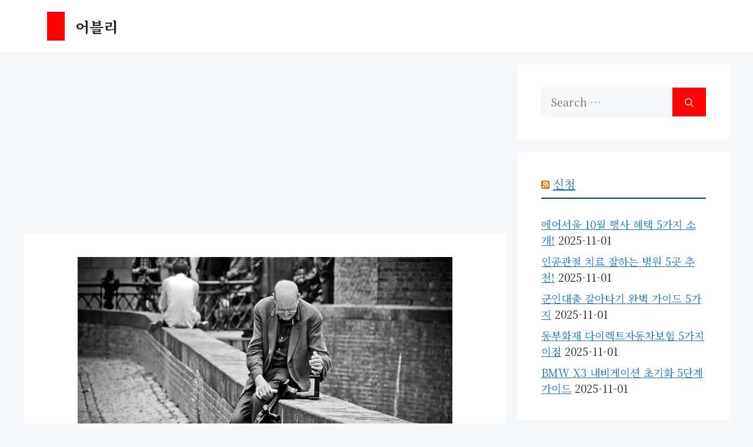

--- FILE ---
content_type: text/html; charset=UTF-8
request_url: https://www.abri.kr/%EC%B2%AD%EC%A3%BC%EC%A4%91%EB%B6%80%EC%8B%A0%ED%98%91-452-%EC%A0%95%EA%B8%B0%EC%98%88%EA%B8%88-%ED%8A%B9%ED%8C%90-%EA%B0%80%EC%9E%85%EB%B0%A9%EB%B2%95-%EC%8B%A0%EC%B2%AD%ED%95%98%EA%B8%B0/
body_size: 32607
content:
<!DOCTYPE html>
<html lang="ko-KR">
<head>
	<meta charset="UTF-8">
	<meta name='robots' content='index, follow, max-image-preview:large, max-snippet:-1, max-video-preview:-1' />
<meta name="viewport" content="width=device-width, initial-scale=1">
	<!-- This site is optimized with the Yoast SEO plugin v23.1 - https://yoast.com/wordpress/plugins/seo/ -->
	<title>청주중부신협 452% 정기예금 특판 가입방법, 신청하기 - 어블리</title>
	<link rel="canonical" href="https://www.abri.kr/청주중부신협-452-정기예금-특판-가입방법-신청하기/" />
	<meta property="og:locale" content="ko_KR" />
	<meta property="og:type" content="article" />
	<meta property="og:title" content="청주중부신협 452% 정기예금 특판 가입방법, 신청하기 - 어블리" />
	<meta property="og:description" content="청주중부신협 452% 정기예금 특판 가입방법, 신청하기 고금리 특판예금 알아보기 청주중부신협에서 ... 더알아보기" />
	<meta property="og:url" content="https://www.abri.kr/청주중부신협-452-정기예금-특판-가입방법-신청하기/" />
	<meta property="og:site_name" content="어블리" />
	<meta property="article:published_time" content="2023-10-04T02:37:15+00:00" />
	<meta property="article:modified_time" content="2024-08-09T13:47:04+00:00" />
	<meta property="og:image" content="https://www.abri.kr/wp-content/uploads/2024/08/phpDx1uC2" />
	<meta property="og:image:width" content="600" />
	<meta property="og:image:height" content="450" />
	<meta property="og:image:type" content="image/webp" />
	<meta name="author" content="abri" />
	<meta name="twitter:card" content="summary_large_image" />
	<meta name="twitter:label1" content="글쓴이" />
	<meta name="twitter:data1" content="abri" />
	<script type="application/ld+json" class="yoast-schema-graph">{"@context":"https://schema.org","@graph":[{"@type":"Article","@id":"https://www.abri.kr/%ec%b2%ad%ec%a3%bc%ec%a4%91%eb%b6%80%ec%8b%a0%ed%98%91-452-%ec%a0%95%ea%b8%b0%ec%98%88%ea%b8%88-%ed%8a%b9%ed%8c%90-%ea%b0%80%ec%9e%85%eb%b0%a9%eb%b2%95-%ec%8b%a0%ec%b2%ad%ed%95%98%ea%b8%b0/#article","isPartOf":{"@id":"https://www.abri.kr/%ec%b2%ad%ec%a3%bc%ec%a4%91%eb%b6%80%ec%8b%a0%ed%98%91-452-%ec%a0%95%ea%b8%b0%ec%98%88%ea%b8%88-%ed%8a%b9%ed%8c%90-%ea%b0%80%ec%9e%85%eb%b0%a9%eb%b2%95-%ec%8b%a0%ec%b2%ad%ed%95%98%ea%b8%b0/"},"author":{"name":"abri","@id":"https://www.abri.kr/#/schema/person/c574d6f9a5989cc4063cc9f68e6f9187"},"headline":"청주중부신협 452% 정기예금 특판 가입방법, 신청하기","datePublished":"2023-10-04T02:37:15+00:00","dateModified":"2024-08-09T13:47:04+00:00","mainEntityOfPage":{"@id":"https://www.abri.kr/%ec%b2%ad%ec%a3%bc%ec%a4%91%eb%b6%80%ec%8b%a0%ed%98%91-452-%ec%a0%95%ea%b8%b0%ec%98%88%ea%b8%88-%ed%8a%b9%ed%8c%90-%ea%b0%80%ec%9e%85%eb%b0%a9%eb%b2%95-%ec%8b%a0%ec%b2%ad%ed%95%98%ea%b8%b0/"},"wordCount":4,"commentCount":0,"publisher":{"@id":"https://www.abri.kr/#organization"},"image":{"@id":"https://www.abri.kr/%ec%b2%ad%ec%a3%bc%ec%a4%91%eb%b6%80%ec%8b%a0%ed%98%91-452-%ec%a0%95%ea%b8%b0%ec%98%88%ea%b8%88-%ed%8a%b9%ed%8c%90-%ea%b0%80%ec%9e%85%eb%b0%a9%eb%b2%95-%ec%8b%a0%ec%b2%ad%ed%95%98%ea%b8%b0/#primaryimage"},"thumbnailUrl":"https://www.abri.kr/wp-content/uploads/2024/08/phpZruA30","articleSection":["건강"],"inLanguage":"ko-KR","potentialAction":[{"@type":"CommentAction","name":"Comment","target":["https://www.abri.kr/%ec%b2%ad%ec%a3%bc%ec%a4%91%eb%b6%80%ec%8b%a0%ed%98%91-452-%ec%a0%95%ea%b8%b0%ec%98%88%ea%b8%88-%ed%8a%b9%ed%8c%90-%ea%b0%80%ec%9e%85%eb%b0%a9%eb%b2%95-%ec%8b%a0%ec%b2%ad%ed%95%98%ea%b8%b0/#respond"]}]},{"@type":"WebPage","@id":"https://www.abri.kr/%ec%b2%ad%ec%a3%bc%ec%a4%91%eb%b6%80%ec%8b%a0%ed%98%91-452-%ec%a0%95%ea%b8%b0%ec%98%88%ea%b8%88-%ed%8a%b9%ed%8c%90-%ea%b0%80%ec%9e%85%eb%b0%a9%eb%b2%95-%ec%8b%a0%ec%b2%ad%ed%95%98%ea%b8%b0/","url":"https://www.abri.kr/%ec%b2%ad%ec%a3%bc%ec%a4%91%eb%b6%80%ec%8b%a0%ed%98%91-452-%ec%a0%95%ea%b8%b0%ec%98%88%ea%b8%88-%ed%8a%b9%ed%8c%90-%ea%b0%80%ec%9e%85%eb%b0%a9%eb%b2%95-%ec%8b%a0%ec%b2%ad%ed%95%98%ea%b8%b0/","name":"청주중부신협 452% 정기예금 특판 가입방법, 신청하기 - 어블리","isPartOf":{"@id":"https://www.abri.kr/#website"},"primaryImageOfPage":{"@id":"https://www.abri.kr/%ec%b2%ad%ec%a3%bc%ec%a4%91%eb%b6%80%ec%8b%a0%ed%98%91-452-%ec%a0%95%ea%b8%b0%ec%98%88%ea%b8%88-%ed%8a%b9%ed%8c%90-%ea%b0%80%ec%9e%85%eb%b0%a9%eb%b2%95-%ec%8b%a0%ec%b2%ad%ed%95%98%ea%b8%b0/#primaryimage"},"image":{"@id":"https://www.abri.kr/%ec%b2%ad%ec%a3%bc%ec%a4%91%eb%b6%80%ec%8b%a0%ed%98%91-452-%ec%a0%95%ea%b8%b0%ec%98%88%ea%b8%88-%ed%8a%b9%ed%8c%90-%ea%b0%80%ec%9e%85%eb%b0%a9%eb%b2%95-%ec%8b%a0%ec%b2%ad%ed%95%98%ea%b8%b0/#primaryimage"},"thumbnailUrl":"https://www.abri.kr/wp-content/uploads/2024/08/phpZruA30","datePublished":"2023-10-04T02:37:15+00:00","dateModified":"2024-08-09T13:47:04+00:00","breadcrumb":{"@id":"https://www.abri.kr/%ec%b2%ad%ec%a3%bc%ec%a4%91%eb%b6%80%ec%8b%a0%ed%98%91-452-%ec%a0%95%ea%b8%b0%ec%98%88%ea%b8%88-%ed%8a%b9%ed%8c%90-%ea%b0%80%ec%9e%85%eb%b0%a9%eb%b2%95-%ec%8b%a0%ec%b2%ad%ed%95%98%ea%b8%b0/#breadcrumb"},"inLanguage":"ko-KR","potentialAction":[{"@type":"ReadAction","target":["https://www.abri.kr/%ec%b2%ad%ec%a3%bc%ec%a4%91%eb%b6%80%ec%8b%a0%ed%98%91-452-%ec%a0%95%ea%b8%b0%ec%98%88%ea%b8%88-%ed%8a%b9%ed%8c%90-%ea%b0%80%ec%9e%85%eb%b0%a9%eb%b2%95-%ec%8b%a0%ec%b2%ad%ed%95%98%ea%b8%b0/"]}]},{"@type":"ImageObject","inLanguage":"ko-KR","@id":"https://www.abri.kr/%ec%b2%ad%ec%a3%bc%ec%a4%91%eb%b6%80%ec%8b%a0%ed%98%91-452-%ec%a0%95%ea%b8%b0%ec%98%88%ea%b8%88-%ed%8a%b9%ed%8c%90-%ea%b0%80%ec%9e%85%eb%b0%a9%eb%b2%95-%ec%8b%a0%ec%b2%ad%ed%95%98%ea%b8%b0/#primaryimage","url":"https://www.abri.kr/wp-content/uploads/2024/08/phpZruA30","contentUrl":"https://www.abri.kr/wp-content/uploads/2024/08/phpZruA30","width":637,"height":477},{"@type":"BreadcrumbList","@id":"https://www.abri.kr/%ec%b2%ad%ec%a3%bc%ec%a4%91%eb%b6%80%ec%8b%a0%ed%98%91-452-%ec%a0%95%ea%b8%b0%ec%98%88%ea%b8%88-%ed%8a%b9%ed%8c%90-%ea%b0%80%ec%9e%85%eb%b0%a9%eb%b2%95-%ec%8b%a0%ec%b2%ad%ed%95%98%ea%b8%b0/#breadcrumb","itemListElement":[{"@type":"ListItem","position":1,"name":"Home","item":"https://www.abri.kr/"},{"@type":"ListItem","position":2,"name":"청주중부신협 452% 정기예금 특판 가입방법, 신청하기"}]},{"@type":"WebSite","@id":"https://www.abri.kr/#website","url":"https://www.abri.kr/","name":"어블리","description":"어블리","publisher":{"@id":"https://www.abri.kr/#organization"},"potentialAction":[{"@type":"SearchAction","target":{"@type":"EntryPoint","urlTemplate":"https://www.abri.kr/?s={search_term_string}"},"query-input":"required name=search_term_string"}],"inLanguage":"ko-KR"},{"@type":"Organization","@id":"https://www.abri.kr/#organization","name":"어블리","url":"https://www.abri.kr/","logo":{"@type":"ImageObject","inLanguage":"ko-KR","@id":"https://www.abri.kr/#/schema/logo/image/","url":"https://www.abri.kr/wp-content/uploads/2024/10/cropped-20241030_015948-1-1.webp","contentUrl":"https://www.abri.kr/wp-content/uploads/2024/10/cropped-20241030_015948-1-1.webp","width":51,"height":84,"caption":"어블리"},"image":{"@id":"https://www.abri.kr/#/schema/logo/image/"}},{"@type":"Person","@id":"https://www.abri.kr/#/schema/person/c574d6f9a5989cc4063cc9f68e6f9187","name":"abri","image":{"@type":"ImageObject","inLanguage":"ko-KR","@id":"https://www.abri.kr/#/schema/person/image/","url":"https://secure.gravatar.com/avatar/66c2bdb65d2fec01a75f0a6b12faf9ea?s=96&d=mm&r=g","contentUrl":"https://secure.gravatar.com/avatar/66c2bdb65d2fec01a75f0a6b12faf9ea?s=96&d=mm&r=g","caption":"abri"},"sameAs":["http://abri.kr"],"url":"https://www.abri.kr/author/admin/"}]}</script>
	<!-- / Yoast SEO plugin. -->


<link href='https://fonts.gstatic.com' crossorigin rel='preconnect' />
<link href='https://fonts.googleapis.com' crossorigin rel='preconnect' />
<link rel="alternate" type="application/rss+xml" title="어블리 &raquo; 피드" href="https://www.abri.kr/feed/" />
<link rel="alternate" type="application/rss+xml" title="어블리 &raquo; 댓글 피드" href="https://www.abri.kr/comments/feed/" />
<link rel="alternate" type="application/rss+xml" title="어블리 &raquo; 청주중부신협 452% 정기예금 특판 가입방법, 신청하기 댓글 피드" href="https://www.abri.kr/%ec%b2%ad%ec%a3%bc%ec%a4%91%eb%b6%80%ec%8b%a0%ed%98%91-452-%ec%a0%95%ea%b8%b0%ec%98%88%ea%b8%88-%ed%8a%b9%ed%8c%90-%ea%b0%80%ec%9e%85%eb%b0%a9%eb%b2%95-%ec%8b%a0%ec%b2%ad%ed%95%98%ea%b8%b0/feed/" />
<script>
window._wpemojiSettings = {"baseUrl":"https:\/\/s.w.org\/images\/core\/emoji\/15.0.3\/72x72\/","ext":".png","svgUrl":"https:\/\/s.w.org\/images\/core\/emoji\/15.0.3\/svg\/","svgExt":".svg","source":{"concatemoji":"https:\/\/www.abri.kr\/wp-includes\/js\/wp-emoji-release.min.js?ver=6.6.4"}};
/*! This file is auto-generated */
!function(i,n){var o,s,e;function c(e){try{var t={supportTests:e,timestamp:(new Date).valueOf()};sessionStorage.setItem(o,JSON.stringify(t))}catch(e){}}function p(e,t,n){e.clearRect(0,0,e.canvas.width,e.canvas.height),e.fillText(t,0,0);var t=new Uint32Array(e.getImageData(0,0,e.canvas.width,e.canvas.height).data),r=(e.clearRect(0,0,e.canvas.width,e.canvas.height),e.fillText(n,0,0),new Uint32Array(e.getImageData(0,0,e.canvas.width,e.canvas.height).data));return t.every(function(e,t){return e===r[t]})}function u(e,t,n){switch(t){case"flag":return n(e,"\ud83c\udff3\ufe0f\u200d\u26a7\ufe0f","\ud83c\udff3\ufe0f\u200b\u26a7\ufe0f")?!1:!n(e,"\ud83c\uddfa\ud83c\uddf3","\ud83c\uddfa\u200b\ud83c\uddf3")&&!n(e,"\ud83c\udff4\udb40\udc67\udb40\udc62\udb40\udc65\udb40\udc6e\udb40\udc67\udb40\udc7f","\ud83c\udff4\u200b\udb40\udc67\u200b\udb40\udc62\u200b\udb40\udc65\u200b\udb40\udc6e\u200b\udb40\udc67\u200b\udb40\udc7f");case"emoji":return!n(e,"\ud83d\udc26\u200d\u2b1b","\ud83d\udc26\u200b\u2b1b")}return!1}function f(e,t,n){var r="undefined"!=typeof WorkerGlobalScope&&self instanceof WorkerGlobalScope?new OffscreenCanvas(300,150):i.createElement("canvas"),a=r.getContext("2d",{willReadFrequently:!0}),o=(a.textBaseline="top",a.font="600 32px Arial",{});return e.forEach(function(e){o[e]=t(a,e,n)}),o}function t(e){var t=i.createElement("script");t.src=e,t.defer=!0,i.head.appendChild(t)}"undefined"!=typeof Promise&&(o="wpEmojiSettingsSupports",s=["flag","emoji"],n.supports={everything:!0,everythingExceptFlag:!0},e=new Promise(function(e){i.addEventListener("DOMContentLoaded",e,{once:!0})}),new Promise(function(t){var n=function(){try{var e=JSON.parse(sessionStorage.getItem(o));if("object"==typeof e&&"number"==typeof e.timestamp&&(new Date).valueOf()<e.timestamp+604800&&"object"==typeof e.supportTests)return e.supportTests}catch(e){}return null}();if(!n){if("undefined"!=typeof Worker&&"undefined"!=typeof OffscreenCanvas&&"undefined"!=typeof URL&&URL.createObjectURL&&"undefined"!=typeof Blob)try{var e="postMessage("+f.toString()+"("+[JSON.stringify(s),u.toString(),p.toString()].join(",")+"));",r=new Blob([e],{type:"text/javascript"}),a=new Worker(URL.createObjectURL(r),{name:"wpTestEmojiSupports"});return void(a.onmessage=function(e){c(n=e.data),a.terminate(),t(n)})}catch(e){}c(n=f(s,u,p))}t(n)}).then(function(e){for(var t in e)n.supports[t]=e[t],n.supports.everything=n.supports.everything&&n.supports[t],"flag"!==t&&(n.supports.everythingExceptFlag=n.supports.everythingExceptFlag&&n.supports[t]);n.supports.everythingExceptFlag=n.supports.everythingExceptFlag&&!n.supports.flag,n.DOMReady=!1,n.readyCallback=function(){n.DOMReady=!0}}).then(function(){return e}).then(function(){var e;n.supports.everything||(n.readyCallback(),(e=n.source||{}).concatemoji?t(e.concatemoji):e.wpemoji&&e.twemoji&&(t(e.twemoji),t(e.wpemoji)))}))}((window,document),window._wpemojiSettings);
</script>
<style id='wp-emoji-styles-inline-css'>

	img.wp-smiley, img.emoji {
		display: inline !important;
		border: none !important;
		box-shadow: none !important;
		height: 1em !important;
		width: 1em !important;
		margin: 0 0.07em !important;
		vertical-align: -0.1em !important;
		background: none !important;
		padding: 0 !important;
	}
</style>
<link rel='stylesheet' id='wp-block-library-css' href='https://www.abri.kr/wp-includes/css/dist/block-library/style.min.css?ver=6.6.4' media='all' />
<style id='classic-theme-styles-inline-css'>
/*! This file is auto-generated */
.wp-block-button__link{color:#fff;background-color:#32373c;border-radius:9999px;box-shadow:none;text-decoration:none;padding:calc(.667em + 2px) calc(1.333em + 2px);font-size:1.125em}.wp-block-file__button{background:#32373c;color:#fff;text-decoration:none}
</style>
<style id='global-styles-inline-css'>
:root{--wp--preset--aspect-ratio--square: 1;--wp--preset--aspect-ratio--4-3: 4/3;--wp--preset--aspect-ratio--3-4: 3/4;--wp--preset--aspect-ratio--3-2: 3/2;--wp--preset--aspect-ratio--2-3: 2/3;--wp--preset--aspect-ratio--16-9: 16/9;--wp--preset--aspect-ratio--9-16: 9/16;--wp--preset--color--black: #000000;--wp--preset--color--cyan-bluish-gray: #abb8c3;--wp--preset--color--white: #ffffff;--wp--preset--color--pale-pink: #f78da7;--wp--preset--color--vivid-red: #cf2e2e;--wp--preset--color--luminous-vivid-orange: #ff6900;--wp--preset--color--luminous-vivid-amber: #fcb900;--wp--preset--color--light-green-cyan: #7bdcb5;--wp--preset--color--vivid-green-cyan: #00d084;--wp--preset--color--pale-cyan-blue: #8ed1fc;--wp--preset--color--vivid-cyan-blue: #0693e3;--wp--preset--color--vivid-purple: #9b51e0;--wp--preset--color--contrast: var(--contrast);--wp--preset--color--contrast-2: var(--contrast-2);--wp--preset--color--contrast-3: var(--contrast-3);--wp--preset--color--base: var(--base);--wp--preset--color--base-2: var(--base-2);--wp--preset--color--base-3: var(--base-3);--wp--preset--color--accent: var(--accent);--wp--preset--gradient--vivid-cyan-blue-to-vivid-purple: linear-gradient(135deg,rgba(6,147,227,1) 0%,rgb(155,81,224) 100%);--wp--preset--gradient--light-green-cyan-to-vivid-green-cyan: linear-gradient(135deg,rgb(122,220,180) 0%,rgb(0,208,130) 100%);--wp--preset--gradient--luminous-vivid-amber-to-luminous-vivid-orange: linear-gradient(135deg,rgba(252,185,0,1) 0%,rgba(255,105,0,1) 100%);--wp--preset--gradient--luminous-vivid-orange-to-vivid-red: linear-gradient(135deg,rgba(255,105,0,1) 0%,rgb(207,46,46) 100%);--wp--preset--gradient--very-light-gray-to-cyan-bluish-gray: linear-gradient(135deg,rgb(238,238,238) 0%,rgb(169,184,195) 100%);--wp--preset--gradient--cool-to-warm-spectrum: linear-gradient(135deg,rgb(74,234,220) 0%,rgb(151,120,209) 20%,rgb(207,42,186) 40%,rgb(238,44,130) 60%,rgb(251,105,98) 80%,rgb(254,248,76) 100%);--wp--preset--gradient--blush-light-purple: linear-gradient(135deg,rgb(255,206,236) 0%,rgb(152,150,240) 100%);--wp--preset--gradient--blush-bordeaux: linear-gradient(135deg,rgb(254,205,165) 0%,rgb(254,45,45) 50%,rgb(107,0,62) 100%);--wp--preset--gradient--luminous-dusk: linear-gradient(135deg,rgb(255,203,112) 0%,rgb(199,81,192) 50%,rgb(65,88,208) 100%);--wp--preset--gradient--pale-ocean: linear-gradient(135deg,rgb(255,245,203) 0%,rgb(182,227,212) 50%,rgb(51,167,181) 100%);--wp--preset--gradient--electric-grass: linear-gradient(135deg,rgb(202,248,128) 0%,rgb(113,206,126) 100%);--wp--preset--gradient--midnight: linear-gradient(135deg,rgb(2,3,129) 0%,rgb(40,116,252) 100%);--wp--preset--font-size--small: 13px;--wp--preset--font-size--medium: 20px;--wp--preset--font-size--large: 36px;--wp--preset--font-size--x-large: 42px;--wp--preset--spacing--20: 0.44rem;--wp--preset--spacing--30: 0.67rem;--wp--preset--spacing--40: 1rem;--wp--preset--spacing--50: 1.5rem;--wp--preset--spacing--60: 2.25rem;--wp--preset--spacing--70: 3.38rem;--wp--preset--spacing--80: 5.06rem;--wp--preset--shadow--natural: 6px 6px 9px rgba(0, 0, 0, 0.2);--wp--preset--shadow--deep: 12px 12px 50px rgba(0, 0, 0, 0.4);--wp--preset--shadow--sharp: 6px 6px 0px rgba(0, 0, 0, 0.2);--wp--preset--shadow--outlined: 6px 6px 0px -3px rgba(255, 255, 255, 1), 6px 6px rgba(0, 0, 0, 1);--wp--preset--shadow--crisp: 6px 6px 0px rgba(0, 0, 0, 1);}:where(.is-layout-flex){gap: 0.5em;}:where(.is-layout-grid){gap: 0.5em;}body .is-layout-flex{display: flex;}.is-layout-flex{flex-wrap: wrap;align-items: center;}.is-layout-flex > :is(*, div){margin: 0;}body .is-layout-grid{display: grid;}.is-layout-grid > :is(*, div){margin: 0;}:where(.wp-block-columns.is-layout-flex){gap: 2em;}:where(.wp-block-columns.is-layout-grid){gap: 2em;}:where(.wp-block-post-template.is-layout-flex){gap: 1.25em;}:where(.wp-block-post-template.is-layout-grid){gap: 1.25em;}.has-black-color{color: var(--wp--preset--color--black) !important;}.has-cyan-bluish-gray-color{color: var(--wp--preset--color--cyan-bluish-gray) !important;}.has-white-color{color: var(--wp--preset--color--white) !important;}.has-pale-pink-color{color: var(--wp--preset--color--pale-pink) !important;}.has-vivid-red-color{color: var(--wp--preset--color--vivid-red) !important;}.has-luminous-vivid-orange-color{color: var(--wp--preset--color--luminous-vivid-orange) !important;}.has-luminous-vivid-amber-color{color: var(--wp--preset--color--luminous-vivid-amber) !important;}.has-light-green-cyan-color{color: var(--wp--preset--color--light-green-cyan) !important;}.has-vivid-green-cyan-color{color: var(--wp--preset--color--vivid-green-cyan) !important;}.has-pale-cyan-blue-color{color: var(--wp--preset--color--pale-cyan-blue) !important;}.has-vivid-cyan-blue-color{color: var(--wp--preset--color--vivid-cyan-blue) !important;}.has-vivid-purple-color{color: var(--wp--preset--color--vivid-purple) !important;}.has-black-background-color{background-color: var(--wp--preset--color--black) !important;}.has-cyan-bluish-gray-background-color{background-color: var(--wp--preset--color--cyan-bluish-gray) !important;}.has-white-background-color{background-color: var(--wp--preset--color--white) !important;}.has-pale-pink-background-color{background-color: var(--wp--preset--color--pale-pink) !important;}.has-vivid-red-background-color{background-color: var(--wp--preset--color--vivid-red) !important;}.has-luminous-vivid-orange-background-color{background-color: var(--wp--preset--color--luminous-vivid-orange) !important;}.has-luminous-vivid-amber-background-color{background-color: var(--wp--preset--color--luminous-vivid-amber) !important;}.has-light-green-cyan-background-color{background-color: var(--wp--preset--color--light-green-cyan) !important;}.has-vivid-green-cyan-background-color{background-color: var(--wp--preset--color--vivid-green-cyan) !important;}.has-pale-cyan-blue-background-color{background-color: var(--wp--preset--color--pale-cyan-blue) !important;}.has-vivid-cyan-blue-background-color{background-color: var(--wp--preset--color--vivid-cyan-blue) !important;}.has-vivid-purple-background-color{background-color: var(--wp--preset--color--vivid-purple) !important;}.has-black-border-color{border-color: var(--wp--preset--color--black) !important;}.has-cyan-bluish-gray-border-color{border-color: var(--wp--preset--color--cyan-bluish-gray) !important;}.has-white-border-color{border-color: var(--wp--preset--color--white) !important;}.has-pale-pink-border-color{border-color: var(--wp--preset--color--pale-pink) !important;}.has-vivid-red-border-color{border-color: var(--wp--preset--color--vivid-red) !important;}.has-luminous-vivid-orange-border-color{border-color: var(--wp--preset--color--luminous-vivid-orange) !important;}.has-luminous-vivid-amber-border-color{border-color: var(--wp--preset--color--luminous-vivid-amber) !important;}.has-light-green-cyan-border-color{border-color: var(--wp--preset--color--light-green-cyan) !important;}.has-vivid-green-cyan-border-color{border-color: var(--wp--preset--color--vivid-green-cyan) !important;}.has-pale-cyan-blue-border-color{border-color: var(--wp--preset--color--pale-cyan-blue) !important;}.has-vivid-cyan-blue-border-color{border-color: var(--wp--preset--color--vivid-cyan-blue) !important;}.has-vivid-purple-border-color{border-color: var(--wp--preset--color--vivid-purple) !important;}.has-vivid-cyan-blue-to-vivid-purple-gradient-background{background: var(--wp--preset--gradient--vivid-cyan-blue-to-vivid-purple) !important;}.has-light-green-cyan-to-vivid-green-cyan-gradient-background{background: var(--wp--preset--gradient--light-green-cyan-to-vivid-green-cyan) !important;}.has-luminous-vivid-amber-to-luminous-vivid-orange-gradient-background{background: var(--wp--preset--gradient--luminous-vivid-amber-to-luminous-vivid-orange) !important;}.has-luminous-vivid-orange-to-vivid-red-gradient-background{background: var(--wp--preset--gradient--luminous-vivid-orange-to-vivid-red) !important;}.has-very-light-gray-to-cyan-bluish-gray-gradient-background{background: var(--wp--preset--gradient--very-light-gray-to-cyan-bluish-gray) !important;}.has-cool-to-warm-spectrum-gradient-background{background: var(--wp--preset--gradient--cool-to-warm-spectrum) !important;}.has-blush-light-purple-gradient-background{background: var(--wp--preset--gradient--blush-light-purple) !important;}.has-blush-bordeaux-gradient-background{background: var(--wp--preset--gradient--blush-bordeaux) !important;}.has-luminous-dusk-gradient-background{background: var(--wp--preset--gradient--luminous-dusk) !important;}.has-pale-ocean-gradient-background{background: var(--wp--preset--gradient--pale-ocean) !important;}.has-electric-grass-gradient-background{background: var(--wp--preset--gradient--electric-grass) !important;}.has-midnight-gradient-background{background: var(--wp--preset--gradient--midnight) !important;}.has-small-font-size{font-size: var(--wp--preset--font-size--small) !important;}.has-medium-font-size{font-size: var(--wp--preset--font-size--medium) !important;}.has-large-font-size{font-size: var(--wp--preset--font-size--large) !important;}.has-x-large-font-size{font-size: var(--wp--preset--font-size--x-large) !important;}
:where(.wp-block-post-template.is-layout-flex){gap: 1.25em;}:where(.wp-block-post-template.is-layout-grid){gap: 1.25em;}
:where(.wp-block-columns.is-layout-flex){gap: 2em;}:where(.wp-block-columns.is-layout-grid){gap: 2em;}
:root :where(.wp-block-pullquote){font-size: 1.5em;line-height: 1.6;}
</style>
<link rel='stylesheet' id='toc-screen-css' href='https://www.abri.kr/wp-content/plugins/table-of-contents-plus/screen.min.css?ver=2406' media='all' />
<link rel='stylesheet' id='vlp-public-css' href='https://www.abri.kr/wp-content/plugins/visual-link-preview/dist/public.css?ver=2.2.6' media='all' />
<link rel='stylesheet' id='generate-comments-css' href='https://www.abri.kr/wp-content/themes/generatepress/assets/css/components/comments.min.css?ver=3.4.0' media='all' />
<link rel='stylesheet' id='generate-style-css' href='https://www.abri.kr/wp-content/themes/generatepress/assets/css/main.min.css?ver=3.4.0' media='all' />
<style id='generate-style-inline-css'>
body{background-color:var(--base-2);color:var(--contrast);}a{color:var(--accent);}a{text-decoration:underline;}.entry-title a, .site-branding a, a.button, .wp-block-button__link, .main-navigation a{text-decoration:none;}a:hover, a:focus, a:active{color:var(--contrast);}.wp-block-group__inner-container{max-width:1200px;margin-left:auto;margin-right:auto;}.site-header .header-image{width:30px;}.generate-back-to-top{font-size:20px;border-radius:3px;position:fixed;bottom:30px;right:30px;line-height:40px;width:40px;text-align:center;z-index:10;transition:opacity 300ms ease-in-out;opacity:0.1;transform:translateY(1000px);}.generate-back-to-top__show{opacity:1;transform:translateY(0);}:root{--contrast:#222222;--contrast-2:#575760;--contrast-3:#b2b2be;--base:#f0f0f0;--base-2:#f7f8f9;--base-3:#ffffff;--accent:#1e73be;}:root .has-contrast-color{color:var(--contrast);}:root .has-contrast-background-color{background-color:var(--contrast);}:root .has-contrast-2-color{color:var(--contrast-2);}:root .has-contrast-2-background-color{background-color:var(--contrast-2);}:root .has-contrast-3-color{color:var(--contrast-3);}:root .has-contrast-3-background-color{background-color:var(--contrast-3);}:root .has-base-color{color:var(--base);}:root .has-base-background-color{background-color:var(--base);}:root .has-base-2-color{color:var(--base-2);}:root .has-base-2-background-color{background-color:var(--base-2);}:root .has-base-3-color{color:var(--base-3);}:root .has-base-3-background-color{background-color:var(--base-3);}:root .has-accent-color{color:var(--accent);}:root .has-accent-background-color{background-color:var(--accent);}body, button, input, select, textarea{font-family:Noto Serif KR, serif;font-size:18px;}h1{font-size:40px;}h2{font-size:30px;}h3{font-size:30px;}.top-bar{background-color:#636363;color:#ffffff;}.top-bar a{color:#ffffff;}.top-bar a:hover{color:#303030;}.site-header{background-color:var(--base-3);}.main-title a,.main-title a:hover{color:var(--contrast);}.site-description{color:var(--contrast-2);}.mobile-menu-control-wrapper .menu-toggle,.mobile-menu-control-wrapper .menu-toggle:hover,.mobile-menu-control-wrapper .menu-toggle:focus,.has-inline-mobile-toggle #site-navigation.toggled{background-color:rgba(0, 0, 0, 0.02);}.main-navigation,.main-navigation ul ul{background-color:var(--base-3);}.main-navigation .main-nav ul li a, .main-navigation .menu-toggle, .main-navigation .menu-bar-items{color:var(--contrast);}.main-navigation .main-nav ul li:not([class*="current-menu-"]):hover > a, .main-navigation .main-nav ul li:not([class*="current-menu-"]):focus > a, .main-navigation .main-nav ul li.sfHover:not([class*="current-menu-"]) > a, .main-navigation .menu-bar-item:hover > a, .main-navigation .menu-bar-item.sfHover > a{color:var(--accent);}button.menu-toggle:hover,button.menu-toggle:focus{color:var(--contrast);}.main-navigation .main-nav ul li[class*="current-menu-"] > a{color:var(--accent);}.navigation-search input[type="search"],.navigation-search input[type="search"]:active, .navigation-search input[type="search"]:focus, .main-navigation .main-nav ul li.search-item.active > a, .main-navigation .menu-bar-items .search-item.active > a{color:var(--accent);}.main-navigation ul ul{background-color:var(--base);}.separate-containers .inside-article, .separate-containers .comments-area, .separate-containers .page-header, .one-container .container, .separate-containers .paging-navigation, .inside-page-header{background-color:var(--base-3);}.entry-title a{color:var(--contrast);}.entry-title a:hover{color:var(--contrast-2);}.entry-meta{color:var(--contrast-2);}.sidebar .widget{background-color:var(--base-3);}.footer-widgets{background-color:var(--base-3);}.site-info{background-color:var(--base-3);}input[type="text"],input[type="email"],input[type="url"],input[type="password"],input[type="search"],input[type="tel"],input[type="number"],textarea,select{color:var(--contrast);background-color:var(--base-2);border-color:var(--base);}input[type="text"]:focus,input[type="email"]:focus,input[type="url"]:focus,input[type="password"]:focus,input[type="search"]:focus,input[type="tel"]:focus,input[type="number"]:focus,textarea:focus,select:focus{color:var(--contrast);background-color:var(--base-2);border-color:var(--contrast-3);}button,html input[type="button"],input[type="reset"],input[type="submit"],a.button,a.wp-block-button__link:not(.has-background){color:#ffffff;background-color:#ff0505;}button:hover,html input[type="button"]:hover,input[type="reset"]:hover,input[type="submit"]:hover,a.button:hover,button:focus,html input[type="button"]:focus,input[type="reset"]:focus,input[type="submit"]:focus,a.button:focus,a.wp-block-button__link:not(.has-background):active,a.wp-block-button__link:not(.has-background):focus,a.wp-block-button__link:not(.has-background):hover{color:#ffffff;background-color:#f7ff00;}a.generate-back-to-top{background-color:rgba( 0,0,0,0.4 );color:#ffffff;}a.generate-back-to-top:hover,a.generate-back-to-top:focus{background-color:rgba( 0,0,0,0.6 );color:#ffffff;}:root{--gp-search-modal-bg-color:var(--base-3);--gp-search-modal-text-color:var(--contrast);--gp-search-modal-overlay-bg-color:rgba(0,0,0,0.2);}@media (max-width: 768px){.main-navigation .menu-bar-item:hover > a, .main-navigation .menu-bar-item.sfHover > a{background:none;color:var(--contrast);}}.nav-below-header .main-navigation .inside-navigation.grid-container, .nav-above-header .main-navigation .inside-navigation.grid-container{padding:0px 20px 0px 20px;}.site-main .wp-block-group__inner-container{padding:40px;}.separate-containers .paging-navigation{padding-top:20px;padding-bottom:20px;}.entry-content .alignwide, body:not(.no-sidebar) .entry-content .alignfull{margin-left:-40px;width:calc(100% + 80px);max-width:calc(100% + 80px);}.rtl .menu-item-has-children .dropdown-menu-toggle{padding-left:20px;}.rtl .main-navigation .main-nav ul li.menu-item-has-children > a{padding-right:20px;}@media (max-width:768px){.separate-containers .inside-article, .separate-containers .comments-area, .separate-containers .page-header, .separate-containers .paging-navigation, .one-container .site-content, .inside-page-header{padding:30px;}.site-main .wp-block-group__inner-container{padding:30px;}.inside-top-bar{padding-right:30px;padding-left:30px;}.inside-header{padding-right:30px;padding-left:30px;}.widget-area .widget{padding-top:30px;padding-right:30px;padding-bottom:30px;padding-left:30px;}.footer-widgets-container{padding-top:30px;padding-right:30px;padding-bottom:30px;padding-left:30px;}.inside-site-info{padding-right:30px;padding-left:30px;}.entry-content .alignwide, body:not(.no-sidebar) .entry-content .alignfull{margin-left:-30px;width:calc(100% + 60px);max-width:calc(100% + 60px);}.one-container .site-main .paging-navigation{margin-bottom:20px;}}/* End cached CSS */.is-right-sidebar{width:30%;}.is-left-sidebar{width:30%;}.site-content .content-area{width:70%;}@media (max-width: 768px){.main-navigation .menu-toggle,.sidebar-nav-mobile:not(#sticky-placeholder){display:block;}.main-navigation ul,.gen-sidebar-nav,.main-navigation:not(.slideout-navigation):not(.toggled) .main-nav > ul,.has-inline-mobile-toggle #site-navigation .inside-navigation > *:not(.navigation-search):not(.main-nav){display:none;}.nav-align-right .inside-navigation,.nav-align-center .inside-navigation{justify-content:space-between;}.has-inline-mobile-toggle .mobile-menu-control-wrapper{display:flex;flex-wrap:wrap;}.has-inline-mobile-toggle .inside-header{flex-direction:row;text-align:left;flex-wrap:wrap;}.has-inline-mobile-toggle .header-widget,.has-inline-mobile-toggle #site-navigation{flex-basis:100%;}.nav-float-left .has-inline-mobile-toggle #site-navigation{order:10;}}
.dynamic-author-image-rounded{border-radius:100%;}.dynamic-featured-image, .dynamic-author-image{vertical-align:middle;}.one-container.blog .dynamic-content-template:not(:last-child), .one-container.archive .dynamic-content-template:not(:last-child){padding-bottom:0px;}.dynamic-entry-excerpt > p:last-child{margin-bottom:0px;}
</style>
<link rel='stylesheet' id='generate-google-fonts-css' href='https://fonts.googleapis.com/css?family=Noto+Serif+KR%3A200%2C300%2Cregular%2C500%2C600%2C700%2C900&#038;display=auto&#038;ver=3.4.0' media='all' />
<link rel='stylesheet' id='generate-blog-images-css' href='https://www.abri.kr/wp-content/plugins/gp-premium/blog/functions/css/featured-images.min.css?ver=2.5.0-alpha.1' media='all' />
<link rel='stylesheet' id='yarppRelatedCss-css' href='https://www.abri.kr/wp-content/plugins/yet-another-related-posts-plugin/style/related.css?ver=5.30.10' media='all' />
<script src="https://www.abri.kr/wp-includes/js/jquery/jquery.min.js?ver=3.7.1" id="jquery-core-js"></script>
<script src="https://www.abri.kr/wp-includes/js/jquery/jquery-migrate.min.js?ver=3.4.1" id="jquery-migrate-js"></script>
<link rel="https://api.w.org/" href="https://www.abri.kr/wp-json/" /><link rel="alternate" title="JSON" type="application/json" href="https://www.abri.kr/wp-json/wp/v2/posts/9152" /><link rel="EditURI" type="application/rsd+xml" title="RSD" href="https://www.abri.kr/xmlrpc.php?rsd" />
<meta name="generator" content="WordPress 6.6.4" />
<link rel='shortlink' href='https://www.abri.kr/?p=9152' />
<link rel="alternate" title="oEmbed (JSON)" type="application/json+oembed" href="https://www.abri.kr/wp-json/oembed/1.0/embed?url=https%3A%2F%2Fwww.abri.kr%2F%25ec%25b2%25ad%25ec%25a3%25bc%25ec%25a4%2591%25eb%25b6%2580%25ec%258b%25a0%25ed%2598%2591-452-%25ec%25a0%2595%25ea%25b8%25b0%25ec%2598%2588%25ea%25b8%2588-%25ed%258a%25b9%25ed%258c%2590-%25ea%25b0%2580%25ec%259e%2585%25eb%25b0%25a9%25eb%25b2%2595-%25ec%258b%25a0%25ec%25b2%25ad%25ed%2595%2598%25ea%25b8%25b0%2F" />
<link rel="alternate" title="oEmbed (XML)" type="text/xml+oembed" href="https://www.abri.kr/wp-json/oembed/1.0/embed?url=https%3A%2F%2Fwww.abri.kr%2F%25ec%25b2%25ad%25ec%25a3%25bc%25ec%25a4%2591%25eb%25b6%2580%25ec%258b%25a0%25ed%2598%2591-452-%25ec%25a0%2595%25ea%25b8%25b0%25ec%2598%2588%25ea%25b8%2588-%25ed%258a%25b9%25ed%258c%2590-%25ea%25b0%2580%25ec%259e%2585%25eb%25b0%25a9%25eb%25b2%2595-%25ec%258b%25a0%25ec%25b2%25ad%25ed%2595%2598%25ea%25b8%25b0%2F&#038;format=xml" />
<script async src="https://pagead2.googlesyndication.com/pagead/js/adsbygoogle.js?client=ca-pub-8125807928143411"
     crossorigin="anonymous"></script>



<meta name="google-site-verification" content="CB8l7rzXrCm52WL8YDDjGM9AESj8lCFBBh7aNAFKnFM" />
<meta name="naver-site-verification" content="98912a6d51af2ae0e3ef761f9d80c56fb345d5ce" />



	<style>
.chatgin-a {
  display: flex;
  justify-content: center; /* 가로로 중앙 정렬 */
  align-items: center; /* 세로로 중앙 정렬 (필요시) */
  height: 100%; /* 필요한 경우, 부모 요소의 높이를 설정하세요 */
}

.chatgin-a a {
  padding: 15px 20px; /* 상하 패딩을 늘려 세로 크기 증가 */
  background-color: #ff6c6c; /* 핑크색 배경 */
  font-size: 2vw; /* 반응형 폰트 크기 */
  font-weight: bold;
  color: white;
  border: 0;
  border-radius: 15px;
  text-decoration: none;
  margin: auto;
  white-space: nowrap; /* 텍스트 줄바꿈 방지 */
  display: inline-block;
  text-align: center;
  -webkit-animation: blink 1.0s ease-in-out infinite alternate;
  -moz-animation: blink 1.0s ease-in-out infinite alternate;
  animation: blink 0.9s ease-in-out infinite alternate;
}

@media screen and (max-width: 480px) {
  .chatgin-a a {
    font-size: 4vw; /* 모바일에서 폰트 크기 조정 */
    padding: 12px 15px; /* 모바일에서 상하 패딩 조정 */
  }
}

/* 깜빡이는 효과 */
@-webkit-keyframes blink {
  0% { opacity: 0; }
  100% { opacity: 1; }
}

@-moz-keyframes blink {
  0% { opacity: 0; }
  100% { opacity: 1; }
}

@keyframes blink {
  0% { opacity: 0; }
  100% { opacity: 1; }
}
</style>


		<style id="wp-custom-css">
			h2, h3 {
    font-size: 1.5em; /* 원하는 글자 크기 */
    font-weight: bold; /* 원하는 글자 굵기 */
    color: black; /* 글자 색상 */
    text-align: left; /* 텍스트 정렬 */
    position: relative;
    padding-bottom: 10px; /* 밑줄과 텍스트 간격 */
}

h2::after, h3::after {
    content: "";
    display: block;
    width: 100%; /* 밑줄 길이 */
    height: 2px; /* 밑줄 두께 */
    background-color: #0a3d62; /* 이미지와 유사한 어두운 파란색 */
    position: absolute;
    bottom: 0;
    left: 0;
}

h2:hover::after {
    width: 100%;
    background-color: #0056b3;

	
	/* 형광펜 밑줄 효과, 글자체 색상 변경, 볼드체 추가 시작 */
u {
   text-decoration: none;
   display: inline;
   box-shadow: inset 0 -7px 0 #F9F19D;
   color: #FF0000; /* 글자체 색상 빨간색 */
   font-weight: bold; /* 글자체 볼드체 */
}
/* 형광펜 밑줄 효과, 글자체 색상 변경, 볼드체 추가 끝 */

	
	
	
			</style>
		</head>

<body class="post-template-default single single-post postid-9152 single-format-standard wp-custom-logo wp-embed-responsive post-image-above-header post-image-aligned-center sticky-menu-fade right-sidebar nav-float-right separate-containers header-aligned-left dropdown-hover featured-image-active" itemtype="https://schema.org/Blog" itemscope>
	<script>
document.addEventListener('DOMContentLoaded', function() {
    // 모든 스타일이 'display: inline-block'인 a 태그와 wp:buttons를 대상으로 설정
    var buttons = document.querySelectorAll('a[style*="display: inline-block"], .wp-block-button__link');
    
    buttons.forEach(function(button) {
        button.style.backgroundColor = '#FF6EB4'; // 연한 빨분홍색으로 변경
        button.style.animation = 'blinker 2s linear infinite'; // 애니메이션 속도 2초로 조정
        // 필요한 다른 스타일도 추가 가능합니다.
    });
});
</script>

<style>
@keyframes blinker {
    50% {
        opacity: 0; /* 깜빡이는 효과를 위해 투명도 변경 */
    }
}
</style>
<a class="screen-reader-text skip-link" href="#content" title="Skip to content">Skip to content</a>		<header class="site-header has-inline-mobile-toggle" id="masthead" aria-label="Site"  itemtype="https://schema.org/WPHeader" itemscope>
			<div class="inside-header grid-container">
				<div class="site-branding-container"><div class="site-logo">
					<a href="https://www.abri.kr/" rel="home follow noopener" data-wpel-link="internal" target="_self">
						<img  class="header-image is-logo-image" alt="어블리" src="https://www.abri.kr/wp-content/uploads/2024/10/cropped-20241030_015948-1-1.webp" width="51" height="84" />
					</a>
				</div><div class="site-branding">
						<p class="main-title" itemprop="headline">
					<a href="https://www.abri.kr/" rel="home follow noopener" data-wpel-link="internal" target="_self">어블리</a>
				</p>
						
					</div></div>	<nav class="main-navigation mobile-menu-control-wrapper" id="mobile-menu-control-wrapper" aria-label="Mobile Toggle">
				<button data-nav="site-navigation" class="menu-toggle" aria-controls="primary-menu" aria-expanded="false">
			<span class="gp-icon icon-menu-bars"><svg viewBox="0 0 512 512" aria-hidden="true" xmlns="http://www.w3.org/2000/svg" width="1em" height="1em"><path d="M0 96c0-13.255 10.745-24 24-24h464c13.255 0 24 10.745 24 24s-10.745 24-24 24H24c-13.255 0-24-10.745-24-24zm0 160c0-13.255 10.745-24 24-24h464c13.255 0 24 10.745 24 24s-10.745 24-24 24H24c-13.255 0-24-10.745-24-24zm0 160c0-13.255 10.745-24 24-24h464c13.255 0 24 10.745 24 24s-10.745 24-24 24H24c-13.255 0-24-10.745-24-24z" /></svg><svg viewBox="0 0 512 512" aria-hidden="true" xmlns="http://www.w3.org/2000/svg" width="1em" height="1em"><path d="M71.029 71.029c9.373-9.372 24.569-9.372 33.942 0L256 222.059l151.029-151.03c9.373-9.372 24.569-9.372 33.942 0 9.372 9.373 9.372 24.569 0 33.942L289.941 256l151.03 151.029c9.372 9.373 9.372 24.569 0 33.942-9.373 9.372-24.569 9.372-33.942 0L256 289.941l-151.029 151.03c-9.373 9.372-24.569 9.372-33.942 0-9.372-9.373-9.372-24.569 0-33.942L222.059 256 71.029 104.971c-9.372-9.373-9.372-24.569 0-33.942z" /></svg></span><span class="screen-reader-text">Menu</span>		</button>
	</nav>
			<nav class="main-navigation sub-menu-right" id="site-navigation" aria-label="Primary"  itemtype="https://schema.org/SiteNavigationElement" itemscope>
			<div class="inside-navigation grid-container">
								<button class="menu-toggle" aria-controls="primary-menu" aria-expanded="false">
					<span class="gp-icon icon-menu-bars"><svg viewBox="0 0 512 512" aria-hidden="true" xmlns="http://www.w3.org/2000/svg" width="1em" height="1em"><path d="M0 96c0-13.255 10.745-24 24-24h464c13.255 0 24 10.745 24 24s-10.745 24-24 24H24c-13.255 0-24-10.745-24-24zm0 160c0-13.255 10.745-24 24-24h464c13.255 0 24 10.745 24 24s-10.745 24-24 24H24c-13.255 0-24-10.745-24-24zm0 160c0-13.255 10.745-24 24-24h464c13.255 0 24 10.745 24 24s-10.745 24-24 24H24c-13.255 0-24-10.745-24-24z" /></svg><svg viewBox="0 0 512 512" aria-hidden="true" xmlns="http://www.w3.org/2000/svg" width="1em" height="1em"><path d="M71.029 71.029c9.373-9.372 24.569-9.372 33.942 0L256 222.059l151.029-151.03c9.373-9.372 24.569-9.372 33.942 0 9.372 9.373 9.372 24.569 0 33.942L289.941 256l151.03 151.029c9.372 9.373 9.372 24.569 0 33.942-9.373 9.372-24.569 9.372-33.942 0L256 289.941l-151.029 151.03c-9.373 9.372-24.569 9.372-33.942 0-9.372-9.373-9.372-24.569 0-33.942L222.059 256 71.029 104.971c-9.372-9.373-9.372-24.569 0-33.942z" /></svg></span><span class="screen-reader-text">Menu</span>				</button>
						<div id="primary-menu" class="main-nav">
			<ul class="menu sf-menu">
							</ul>
		</div>
					</div>
		</nav>
					</div>
		</header>
		
	<div class="site grid-container container hfeed" id="page">
				<div class="site-content" id="content">
			
	<div class="content-area" id="primary">
		<main class="site-main" id="main">
			<div class='code-block code-block-7' style='margin: 8px auto; text-align: center; display: block; clear: both;'>
<!-- 자동삽입 -->
<ins class="adsbygoogle"
     style="display:block; text-align:center;"
     data-ad-layout="in-article"
     data-ad-format="fluid"
     data-ad-client="ca-pub-8125807928143411"
     data-ad-slot="4256707534"data-language="ko"></ins>
<script>
     (adsbygoogle = window.adsbygoogle || []).push({});
</script></div>

<article id="post-9152" class="post-9152 post type-post status-publish format-standard has-post-thumbnail hentry category-1" itemtype="https://schema.org/CreativeWork" itemscope>
	<div class="inside-article">
		<div class="featured-image  page-header-image-single ">
				<img width="637" height="477" src="https://www.abri.kr/wp-content/uploads/2024/08/phpZruA30" class="attachment-full size-full" alt="" itemprop="image" decoding="async" fetchpriority="high" />
			</div>			<header class="entry-header">
				<h1 class="entry-title" itemprop="headline">청주중부신협 452% 정기예금 특판 가입방법, 신청하기</h1>		<div class="entry-meta">
			<span class="posted-on"><time class="updated" datetime="2024-08-09T22:47:04+09:00" itemprop="dateModified">2024-08-09</time><time class="entry-date published" datetime="2023-10-04T11:37:15+09:00" itemprop="datePublished">2023-10-04</time></span> <span class="byline">by <span class="author vcard" itemprop="author" itemtype="https://schema.org/Person" itemscope><a class="url fn n" href="https://www.abri.kr/author/admin/" title="View all posts by abri" rel="author follow noopener" itemprop="url" data-wpel-link="internal" target="_self"><span class="author-name" itemprop="name">abri</span></a></span></span> 		</div>
					</header>
			
		<div class="entry-content" itemprop="text">
			<div class='code-block code-block-3' style='margin: 8px auto; text-align: center; display: block; clear: both;'>
<!-- 자동삽입 -->
<ins class="adsbygoogle"
     style="display:block; text-align:center;"
     data-ad-layout="in-article"
     data-ad-format="fluid"
     data-ad-client="ca-pub-8125807928143411"
     data-ad-slot="4256707534"data-language="ko"></ins>
<script>
     (adsbygoogle = window.adsbygoogle || []).push({});
</script></div>
<p><span style="color: #0593d3;"><u><b>청주중부신협 452% 정기예금 특판 가입방법, 신청하기</b></u></span></p>
<p>고금리 특판예금 알아보기 청주중부신협에서 최고금리 4.52 정기예금 특판 상품이 금년도 8월 2일 수요일 기준 가입신청이 가능하다는소식입니다. 판매기간은 한도소진시 까지 판매가 진행되오니 참고하시길 바랍니다. 이번 청주중부지점 신협은행 특판적금 한아름정기예탁금은 비대면 가입 전용 상품으로 가입 조건대상 제한없이 비대면 신청이 가능합니다. 가입기간 12개월에 예치가능한 가입금액 적어도 1만원부터 제한없이 이용해볼 수 있습니다. 신협 자주 찾는 질문문제 금리이자 계산하기 정기예금, 정기적금 특판 상품에 가입할 때 만기시 환급받을 수 있는 실수령액과 얼만큼의 금리이자를 받을 수 있는지 아주 궁금해하실텐데요. 아래 만기이자 계산하기를 통해 가입금액, 가입기간, 금리 등을 입력하여 간단하게 내가 가입하려는 정기예금, 정기적금 상품의 만기시 환급받는 이자를 계산해보실 수 있습니다. </p>
<div class="wp-block-button aligncenter" style="margin-top:20px;margin-bottom:20px;"><a class="wp-block-button__link has-vivid-cyan-blue-to-vivid-purple-gradient-background has-background wp-element-button" href="https://terms.naver.com/search.naver?query=%ec%8b%a0%ed%98%91+%ed%8a%b9%ed%8c%90%ec%98%88%ea%b8%88+%ea%b0%80%ec%9e%85%ed%95%98%ea%b8%b0+%eb%b9%84%eb%8c%80%eb%a9%b4+%ea%b0%80%ec%9e%85%ec%96%b4%ed%94%8c" style="border-radius:100px;color:white;" rel="nofollow external noopener noreferrer" data-wpel-link="external" target="_self">✅ <strong>신협 특판예금 가입하기 비대면 가입어플</strong> ?클릭</a></div>
<p></br></p>
<div class='code-block code-block-1' style='margin: 8px auto; text-align: center; display: block; clear: both;'>
<!-- 수평반응 -->
<ins class="adsbygoogle"
     style="display:block"
     data-ad-client="ca-pub-8125807928143411"
     data-ad-slot="5796131864"
     data-ad-format="auto"
     data-full-width-responsive="true"data-language="ko"></ins>
<script>
     (adsbygoogle = window.adsbygoogle || []).push({});
</script></div>
<figure style="text-align: center;overflow:hidden;position:relative;width:100%;"><img decoding="async" src="https://www.abri.kr/wp-content/uploads/2024/08/phpZruA30" alt="신협 특판예금 가입하기 비대면 가입어플 설치하기"  style="width:90%;border :3px solid #e6e6e6;"><figcaption style="text-align: center;">신협 특판예금 가입하기 비대면 가입어플 설치하기</figcaption></figure><div class='code-block code-block-6' style='margin: 8px auto; text-align: center; display: block; clear: both;'>
<div>
<br>
<li><a href="https://www.abri.kr/%ED%8A%B9%EB%A1%80%EB%B3%B4%EA%B8%88%EC%9E%90%EB%A6%AC%EB%A1%A0-%EC%8B%A0%EC%B2%AD-%EC%9E%90%EA%B2%A9-%EA%B8%88%EB%A6%AC-%EC%B4%9D%EC%A0%95%EB%A6%AC/" data-wpel-link="internal" target="_self" rel="follow noopener">특례보금자리론 신청</a><br>
<li><a href="https://www.abri.kr/%EC%84%B8%EC%8A%A4%EC%BD%94-%EA%B0%80%EC%A0%95%EC%A7%91-%EB%B9%84%EC%9A%A9/" data-wpel-link="internal" target="_self" rel="follow noopener">세스코 가격</a><br>
<li><a href="https://www.abri.kr/%EB%A9%B4%EC%97%AD%EB%A0%A5-%EB%86%92%EC%9D%B4%EB%8A%94-%EC%98%81%EC%96%91%EC%A0%9C-top5/" data-wpel-link="internal" target="_self" rel="follow noopener">면역력 높이는 영양제</a><br>
<li><a href="https://www.abri.kr/%EC%B2%B4%EC%A7%80%EB%B0%A9-%EC%A4%84%EC%9D%B4%EB%8A%94-%EC%9A%B4%EB%8F%99/" data-wpel-link="internal" target="_self" rel="follow noopener">체지방 줄이는 운동</a>
<br>
</div></div>

<p></br></p>
<h2>신협 특판예금 가입하기 비대면 가입어플 설치하기</h2><div class='code-block code-block-2' style='margin: 8px auto; text-align: center; display: block; clear: both;'>
<!-- 자동삽입 -->
<ins class="adsbygoogle"
     style="display:block; text-align:center;"
     data-ad-layout="in-article"
     data-ad-format="fluid"
     data-ad-client="ca-pub-8125807928143411"
     data-ad-slot="4256707534"data-language="ko"></ins>
<script>
     (adsbygoogle = window.adsbygoogle || []).push({});
</script>


</div>

<p>신협 모바일 앱 다운로드</p>
<p>청주중부신협 창구방문 없이 비대면으로 정기예금 특판 상품에 가입하기 위해서는 신협 모바일뱅킹 어플인 신협ON뱅크를 다운로드 및 설치해주셔야 합니다. 해당 앱 다운로드 및 실행후 고금리 특판예금 가입 준비물인 입출금예금통장 개설 후 정기적금 특판 상품 가입을 진행해주시면 되겠습니다. 아이폰, 안드로이드 사용자는 각 사양에 맞는 앱을 다운로드하여 아래 가입방법 절차에 따라 진행해주시면 되겠습니다. </p>
<figure style="text-align: center;overflow:hidden;position:relative;width:100%;"><img decoding="async" src="https://www.abri.kr/wp-content/uploads/2024/08/phpDx1uC2" alt="신협 정기예금 특판 가입방법"  style="width:90%;border :3px solid #e6e6e6;"><figcaption style="text-align: center;">신협 정기예금 특판 가입방법</figcaption></figure>
<h2>신협 정기예금 특판 가입방법</h2><div class='code-block code-block-2' style='margin: 8px auto; text-align: center; display: block; clear: both;'>
<!-- 자동삽입 -->
<ins class="adsbygoogle"
     style="display:block; text-align:center;"
     data-ad-layout="in-article"
     data-ad-format="fluid"
     data-ad-client="ca-pub-8125807928143411"
     data-ad-slot="4256707534"data-language="ko"></ins>
<script>
     (adsbygoogle = window.adsbygoogle || []).push({});
</script>


</div>

<p>정기예금 가입방법 청주중부신협 가입방법1. 창구방문 영업지점 조회 후 방문가입 청주중부신협 본점2. 인터넷뱅킹 가입3. 비대면가입 신협ON 앱을 통한 비대면 가입아래 가입방법 참조 영업지점 방문전 알아두세요</p>
<p> 비대면 가입방법 사진 크게보기 신협지점 창구방문 없이 비대면으로 가입하기 위해서는 신협ON뱅크 어플이 필요합니다. 해당앱을 실행하여 로그인 후 상품몰로 이동하여 이전에 개설한 청주중부 지점의 신협 입출금예금통장 선택하여 불러와주면 해당지점에서 판매중인 예금, 적금 상품이 나타납니다. </p><div class='code-block code-block-4' style='margin: 8px 0; clear: both;'>
<br>
<p style="text-align: center;" data-ke-size="size20"><b><b>🔥</b><b>🔥 </b>같이보면 좋은글 <b>🔥</b><b>🔥</b></b></p>
<div class="wp-block-visual-link-preview-link" style="text-align: center;">
<div class="summary">✅ 부산 여행코스 추천 TOP3 !! <b>📌</b><b>📌</b></div>
<div class="summary">&nbsp;</div>
<div class="summary"><a class="read-more button" title="" href="https://abri.kr/부산-여행코스-추천" aria-label="More on " data-wpel-link="internal" target="_self" rel="follow noopener">더 알아보기</a></div>

<div class="wp-block-visual-link-preview-link" style="text-align: center;">
<div class="summary">&nbsp;</div>
<div class="summary">&nbsp;</div>
<div class="summary">&nbsp;</div>
<div class="summary">✅ 여수여행가면 꼭가봐야 할곳 TOP3 !!!!<b>📋</b><b>📋</b></div>
<div class="summary">&nbsp;</div>
<a class="read-more button" title="" href="https://abri.kr/여수-여행-코스-추천" aria-label="More on " data-wpel-link="internal" target="_self" rel="follow noopener">확인하기</a></div>
</div>
<div class="wp-block-visual-link-preview-link" style="text-align: center;">
<div class="summary">&nbsp;</div>
<div class="summary">&nbsp;</div>
<div class="summary">✅ 목포 여행코스 추천합니다. <b>🖱</b><b>🖱</b></div>
<div class="summary">&nbsp;</div>
<div class="summary"><span style="letter-spacing: 0px;"></span><a class="read-more button" title="" href="https://abri.kr/목포-여행코스" aria-label="More on " data-wpel-link="internal" target="_self" rel="follow noopener">살펴보기</a></div>

<div class="wp-block-visual-link-preview-link" style="text-align: center;">
<div class="summary">&nbsp;</div>
<div class="summary">&nbsp;</div>
<div class="summary">✅ 국내 2박3일 여행지 추천 BEST3 <b>⚡</b><b>⚡</b></div>
<div class="summary">&nbsp;</div>
<div class="summary"><span style="letter-spacing: 0px;"></span><a class="read-more button" title="" href="https://abri.kr/2박-3일-국내여행-추천" aria-label="More on " data-wpel-link="internal" target="_self" rel="follow noopener">잠깐 보고가기</a>
<p data-ke-size="size16">&nbsp;</p>
</div>
</div>
<p data-ke-size="size16">&nbsp;</p>
</div>

<p>이번 최고금리 4.52 정기예금 특판 상품명은 한아름정기예탁금으로 해당 상품명을 클릭하고 신청하기를 통해 가입절차를 진행하시면 됩니다. </p>
<div class="yarpp yarpp-related yarpp-related-website yarpp-template-list">
<h3>같이보시면 좋은글</h3><div class='code-block code-block-2' style='margin: 8px auto; text-align: center; display: block; clear: both;'>
<!-- 자동삽입 -->
<ins class="adsbygoogle"
     style="display:block; text-align:center;"
     data-ad-layout="in-article"
     data-ad-format="fluid"
     data-ad-client="ca-pub-8125807928143411"
     data-ad-slot="4256707534"data-language="ko"></ins>
<script>
     (adsbygoogle = window.adsbygoogle || []).push({});
</script>


</div>

<ol>
<li><a title="무화과철에 독립적으로 먹을수 있는 반건조 무화과 효능 알아볼까요 개봉후기" href="https://www.abri.kr/%eb%ac%b4%ed%99%94%ea%b3%bc%ec%b2%a0%ec%97%90-%ea%b4%80%ea%b3%84%ec%97%86%ec%9d%b4-%eb%a8%b9%ec%9d%84%ec%88%98-%ec%9e%88%eb%8a%94-%eb%b0%98%ea%b1%b4%ec%a1%b0-%eb%ac%b4%ed%99%94%ea%b3%bc-%ed%9a%a8/" target="_self" rel="bookmark follow noopener noreferrer" data-wpel-link="internal">무화과철에 독립적으로 먹을수 있는 반건조 무화과 효능 알아볼까요 개봉후기</a></li>
<li><a title="5분한끼 비올땐 막걸리에 감자전 백종원레시피응용" href="https://www.abri.kr/5%eb%b6%84%ed%95%9c%eb%81%bc-%eb%b9%84%ec%98%ac%eb%95%90-%eb%a7%89%ea%b1%b8%eb%a6%ac%ec%97%90-%ea%b0%90%ec%9e%90%ec%a0%84-%eb%b0%b1%ec%a2%85%ec%9b%90%eb%a0%88%ec%8b%9c%ed%94%bc%ec%9d%91%ec%9a%a9/" target="_self" rel="bookmark follow noopener noreferrer" data-wpel-link="internal">5분한끼 비올땐 막걸리에 감자전 백종원레시피응용</a></li>
<li><a title="통학 버스 색칠도안 그림샘 방문미술 무료 나눔 색칠공부" href="https://www.abri.kr/%ed%86%b5%ed%95%99-%eb%b2%84%ec%8a%a4-%ec%83%89%ec%b9%a0%eb%8f%84%ec%95%88-%ea%b7%b8%eb%a6%bc%ec%83%98-%eb%b0%a9%eb%ac%b8%eb%af%b8%ec%88%a0-%eb%ac%b4%eb%a3%8c-%eb%82%98%eb%88%94-%ec%83%89%ec%b9%a0/" target="_self" rel="bookmark follow noopener noreferrer" data-wpel-link="internal">통학 버스 색칠도안 그림샘 방문미술 무료 나눔 색칠공부</a></li>
<li><a title="AB슬라이드로 뱃살 체중감량 도전하기" href="https://www.abri.kr/ab%ec%8a%ac%eb%9d%bc%ec%9d%b4%eb%93%9c%eb%a1%9c-%eb%b1%83%ec%82%b4-%ec%b2%b4%ec%a4%91%ea%b0%90%eb%9f%89-%eb%8f%84%ec%a0%84%ed%95%98%ea%b8%b0/" target="_self" rel="bookmark follow noopener noreferrer" data-wpel-link="internal">AB슬라이드로 뱃살 체중감량 도전하기</a></li>
<li><a title="쿠팡이츠 와우 멤버십 카드 10프로 할인" href="https://www.abri.kr/%ec%bf%a0%ed%8c%a1%ec%9d%b4%ec%b8%a0-%ec%99%80%ec%9a%b0-%eb%a9%a4%eb%b2%84%ec%8b%ad-%ec%b9%b4%eb%93%9c-10%ed%94%84%eb%a1%9c-%ed%95%a0%ec%9d%b8/" target="_self" rel="bookmark follow noopener noreferrer" data-wpel-link="internal">쿠팡이츠 와우 멤버십 카드 10프로 할인</a></li>
</ol>
</div>
<div class='yarpp yarpp-related yarpp-related-website yarpp-template-list'>
<!-- YARPP List -->
<h3>Related posts:</h3><div class='code-block code-block-2' style='margin: 8px auto; text-align: center; display: block; clear: both;'>
<!-- 자동삽입 -->
<ins class="adsbygoogle"
     style="display:block; text-align:center;"
     data-ad-layout="in-article"
     data-ad-format="fluid"
     data-ad-client="ca-pub-8125807928143411"
     data-ad-slot="4256707534"data-language="ko"></ins>
<script>
     (adsbygoogle = window.adsbygoogle || []).push({});
</script>


</div>
<ol>
<li><a href="https://www.abri.kr/%eb%a7%9d%ec%9b%90%ed%95%9c%ea%b0%95%ea%b3%b5%ec%9b%90-%ed%94%bc%ed%81%ac%eb%8b%89-%ed%9b%84%ea%b8%b0-%eb%8c%80%ec%97%ac-%ec%a3%bc%ec%b0%a8-%ed%8c%81/" rel="bookmark follow noopener" title="망원한강공원 피크닉 후기 대여, 주차 팁" data-wpel-link="internal" target="_self">망원한강공원 피크닉 후기 대여, 주차 팁</a></li>
<li><a href="https://www.abri.kr/%ec%84%9c%ec%9a%b8-%eb%85%b8%ec%9b%90%ea%b5%ac-%ec%9d%b4%eb%b9%84%ec%9d%b8%ed%9b%84%ea%b3%bc-%ec%a0%9c%ec%95%88-%eb%a6%ac%ec%8a%a4%ed%8a%b8-3%ea%b3%b3/" rel="bookmark follow noopener" title="서울 노원구 이비인후과 제안 리스트 3곳" data-wpel-link="internal" target="_self">서울 노원구 이비인후과 제안 리스트 3곳</a></li>
<li><a href="https://www.abri.kr/%ec%98%81%ec%b2%9c%ec%8b%9c-%eb%82%a8%eb%b6%80%eb%8f%99-%eb%8b%a4%ec%9d%b4%ec%96%b4%ed%8a%b8-%ec%b6%94%ec%b2%9c-%ec%95%88%eb%82%b4-4%ea%b3%b3/" rel="bookmark follow noopener" title="영천시 남부동 다이어트 추천 안내 4곳" data-wpel-link="internal" target="_self">영천시 남부동 다이어트 추천 안내 4곳</a></li>
<li><a href="https://www.abri.kr/%ea%b9%80%ec%a0%9c%ec%8b%9c-%eb%8b%a4%ec%9d%b4%ec%96%b4%ed%8a%b8-%ec%b6%94%ec%b2%9c-%ec%95%88%eb%82%b4-4%ea%b3%b3/" rel="bookmark follow noopener" title="김제시 다이어트 추천 안내 4곳" data-wpel-link="internal" target="_self">김제시 다이어트 추천 안내 4곳</a></li>
<li><a href="https://www.abri.kr/%ec%84%9c%ec%9a%b8%ec%8b%9c-%eb%a7%88%ed%8f%ac%ea%b5%ac-%ec%97%b0%eb%82%a8%eb%8f%99-%ec%a0%95%ec%88%98%ea%b8%b0-%eb%a0%8c%ed%83%88-%ea%b0%80%ea%b2%a9%eb%b9%84%ea%b5%90-%ed%95%84%ed%84%b0/" rel="bookmark follow noopener" title="서울시 마포구 연남동 정수기 렌탈 | 가격비교 | 필터 | 순위 | 냉온수 | 렌트 | 추천 | 직수 | 얼음 | 2024후기" data-wpel-link="internal" target="_self">서울시 마포구 연남동 정수기 렌탈 | 가격비교 | 필터 | 순위 | 냉온수 | 렌트 | 추천 | 직수 | 얼음 | 2024후기</a></li>
<li><a href="https://www.abri.kr/%ec%a0%84%eb%9d%bc%eb%82%a8%eb%8f%84-%eb%ac%b4%ec%95%88%ea%b5%b0-%ec%9a%b4%eb%82%a8%eb%a9%b4-%ec%a0%95%ec%88%98%ea%b8%b0-%eb%a0%8c%ed%83%88-%ea%b0%80%ea%b2%a9%eb%b9%84%ea%b5%90-%ed%95%84%ed%84%b0/" rel="bookmark follow noopener" title="전라남도 무안군 운남면 정수기 렌탈 | 가격비교 | 필터 | 순위 | 냉온수 | 렌트 | 추천 | 직수 | 얼음 | 2024후기" data-wpel-link="internal" target="_self">전라남도 무안군 운남면 정수기 렌탈 | 가격비교 | 필터 | 순위 | 냉온수 | 렌트 | 추천 | 직수 | 얼음 | 2024후기</a></li>
</ol>
</div>
<div class='code-block code-block-5' style='margin: 8px auto; text-align: center; display: block; clear: both;'>
<!-- 일치광고 -->
<ins class="adsbygoogle"
     style="display:block"
     data-ad-format="autorelaxed"
     data-ad-client="ca-pub-8125807928143411"
     data-ad-slot="7786240076"data-language="ko"></ins>
<script>
     (adsbygoogle = window.adsbygoogle || []).push({});
</script></div>
<!-- CONTENT END 2 -->
		</div>

				<footer class="entry-meta" aria-label="Entry meta">
			<span class="cat-links"><span class="gp-icon icon-categories"><svg viewBox="0 0 512 512" aria-hidden="true" xmlns="http://www.w3.org/2000/svg" width="1em" height="1em"><path d="M0 112c0-26.51 21.49-48 48-48h110.014a48 48 0 0143.592 27.907l12.349 26.791A16 16 0 00228.486 128H464c26.51 0 48 21.49 48 48v224c0 26.51-21.49 48-48 48H48c-26.51 0-48-21.49-48-48V112z" /></svg></span><span class="screen-reader-text">Categories </span><a href="https://www.abri.kr/category/%ea%b1%b4%ea%b0%95/" rel="category tag follow noopener" data-wpel-link="internal" target="_self">건강</a></span> 		<nav id="nav-below" class="post-navigation" aria-label="Posts">
			<div class="nav-previous"><span class="gp-icon icon-arrow-left"><svg viewBox="0 0 192 512" aria-hidden="true" xmlns="http://www.w3.org/2000/svg" width="1em" height="1em" fill-rule="evenodd" clip-rule="evenodd" stroke-linejoin="round" stroke-miterlimit="1.414"><path d="M178.425 138.212c0 2.265-1.133 4.813-2.832 6.512L64.276 256.001l111.317 111.277c1.7 1.7 2.832 4.247 2.832 6.513 0 2.265-1.133 4.813-2.832 6.512L161.43 394.46c-1.7 1.7-4.249 2.832-6.514 2.832-2.266 0-4.816-1.133-6.515-2.832L16.407 262.514c-1.699-1.7-2.832-4.248-2.832-6.513 0-2.265 1.133-4.813 2.832-6.512l131.994-131.947c1.7-1.699 4.249-2.831 6.515-2.831 2.265 0 4.815 1.132 6.514 2.831l14.163 14.157c1.7 1.7 2.832 3.965 2.832 6.513z" fill-rule="nonzero" /></svg></span><span class="prev"><a href="https://www.abri.kr/%ec%9e%90%ea%b6%81%ea%b7%bc%ec%a2%85-%ec%9b%90%ec%9d%b8-%ec%a6%9d%ec%83%81-%ec%88%98%ec%88%a0%eb%b0%a9%eb%b2%95-5%ea%b0%80%ec%a7%80-%ec%88%98%ec%88%a0%eb%b9%84%ec%9a%a9-%ec%b4%9d%ec%a0%95%eb%a6%ac/" rel="prev follow noopener" data-wpel-link="internal" target="_self">자궁근종 원인, 증상, 수술방법 5가지, 수술비용 총정리</a></span></div><div class="nav-next"><span class="gp-icon icon-arrow-right"><svg viewBox="0 0 192 512" aria-hidden="true" xmlns="http://www.w3.org/2000/svg" width="1em" height="1em" fill-rule="evenodd" clip-rule="evenodd" stroke-linejoin="round" stroke-miterlimit="1.414"><path d="M178.425 256.001c0 2.266-1.133 4.815-2.832 6.515L43.599 394.509c-1.7 1.7-4.248 2.833-6.514 2.833s-4.816-1.133-6.515-2.833l-14.163-14.162c-1.699-1.7-2.832-3.966-2.832-6.515 0-2.266 1.133-4.815 2.832-6.515l111.317-111.316L16.407 144.685c-1.699-1.7-2.832-4.249-2.832-6.515s1.133-4.815 2.832-6.515l14.163-14.162c1.7-1.7 4.249-2.833 6.515-2.833s4.815 1.133 6.514 2.833l131.994 131.993c1.7 1.7 2.832 4.249 2.832 6.515z" fill-rule="nonzero" /></svg></span><span class="next"><a href="https://www.abri.kr/%ec%b2%a0%eb%b6%84%ec%9d%b4-%eb%b6%80%ec%a1%b1%ed%95%9c%eb%8b%a4%eb%a9%b4-%eb%82%98%ed%83%80%eb%82%98%eb%8a%94-%ec%a6%9d%ec%83%81-%eb%91%90%ed%86%b5-%ed%94%bc%eb%a1%9c%ea%b0%90-%eb%b9%88%ed%98%88/" rel="next follow noopener" data-wpel-link="internal" target="_self">철분이 부족한다면 나타나는 증상 두통 피로감 빈혈이 있다면</a></span></div>		</nav>
				</footer>
			</div>
</article>

			<div class="comments-area">
				<div id="comments">

		<div id="respond" class="comment-respond">
		<h3 id="reply-title" class="comment-reply-title">Leave a Comment <small><a rel="nofollow noopener" id="cancel-comment-reply-link" href="/%EC%B2%AD%EC%A3%BC%EC%A4%91%EB%B6%80%EC%8B%A0%ED%98%91-452-%EC%A0%95%EA%B8%B0%EC%98%88%EA%B8%88-%ED%8A%B9%ED%8C%90-%EA%B0%80%EC%9E%85%EB%B0%A9%EB%B2%95-%EC%8B%A0%EC%B2%AD%ED%95%98%EA%B8%B0/#respond" style="display:none;" data-wpel-link="internal" target="_self">응답 취소</a></small></h3><p class="must-log-in">댓글을 달기 위해서는 <a href="https://www.abri.kr/wp-login.php?redirect_to=https%3A%2F%2Fwww.abri.kr%2F%25ec%25b2%25ad%25ec%25a3%25bc%25ec%25a4%2591%25eb%25b6%2580%25ec%258b%25a0%25ed%2598%2591-452-%25ec%25a0%2595%25ea%25b8%25b0%25ec%2598%2588%25ea%25b8%2588-%25ed%258a%25b9%25ed%258c%2590-%25ea%25b0%2580%25ec%259e%2585%25eb%25b0%25a9%25eb%25b2%2595-%25ec%258b%25a0%25ec%25b2%25ad%25ed%2595%2598%25ea%25b8%25b0%2F" data-wpel-link="internal" target="_self" rel="follow noopener">로그인</a>해야합니다.</p>	</div><!-- #respond -->
	
</div><!-- #comments -->
			</div>

					</main>
	</div>

	<div class="widget-area sidebar is-right-sidebar" id="right-sidebar">
	<div class="inside-right-sidebar">
		<aside id="search-4" class="widget inner-padding widget_search"><form method="get" class="search-form" action="https://www.abri.kr/">
	<label>
		<span class="screen-reader-text">Search for:</span>
		<input type="search" class="search-field" placeholder="Search &hellip;" value="" name="s" title="Search for:">
	</label>
	<button class="search-submit" aria-label="Search"><span class="gp-icon icon-search"><svg viewBox="0 0 512 512" aria-hidden="true" xmlns="http://www.w3.org/2000/svg" width="1em" height="1em"><path fill-rule="evenodd" clip-rule="evenodd" d="M208 48c-88.366 0-160 71.634-160 160s71.634 160 160 160 160-71.634 160-160S296.366 48 208 48zM0 208C0 93.125 93.125 0 208 0s208 93.125 208 208c0 48.741-16.765 93.566-44.843 129.024l133.826 134.018c9.366 9.379 9.355 24.575-.025 33.941-9.379 9.366-24.575 9.355-33.941-.025L337.238 370.987C301.747 399.167 256.839 416 208 416 93.125 416 0 322.875 0 208z" /></svg></span></button></form>
</aside><aside id="rss-3" class="widget inner-padding widget_rss"><h2 class="widget-title"><a class="rsswidget rss-widget-feed" href="https://t-n-d.co.kr/feed" data-wpel-link="external" target="_self" rel="nofollow external noopener noreferrer"><img class="rss-widget-icon" style="border:0" width="14" height="14" src="https://www.abri.kr/wp-includes/images/rss.png" alt="RSS" loading="lazy" /></a> <a class="rsswidget rss-widget-title" href="https://t-n-d.co.kr/" data-wpel-link="external" target="_self" rel="nofollow external noopener noreferrer">신청</a></h2><ul><li><a class="rsswidget" href="https://t-n-d.co.kr/%EC%97%90%EC%96%B4%EC%84%9C%EC%9A%B8-10%EC%9B%94-%ED%96%89%EC%82%AC-%ED%98%9C%ED%83%9D-5%EA%B0%80%EC%A7%80-%EC%86%8C%EA%B0%9C/" data-wpel-link="external" target="_self" rel="nofollow external noopener noreferrer">에어서울 10월 행사 혜택 5가지 소개!</a> <span class="rss-date">2025-11-01</span></li><li><a class="rsswidget" href="https://t-n-d.co.kr/%EC%9D%B8%EA%B3%B5%EA%B4%80%EC%A0%88-%EC%B9%98%EB%A3%8C-%EC%9E%98%ED%95%98%EB%8A%94-%EB%B3%91%EC%9B%90-5%EA%B3%B3-%EC%B6%94%EC%B2%9C/" data-wpel-link="external" target="_self" rel="nofollow external noopener noreferrer">인공관절 치료 잘하는 병원 5곳 추천!</a> <span class="rss-date">2025-11-01</span></li><li><a class="rsswidget" href="https://t-n-d.co.kr/%EA%B5%B0%EC%9D%B8%EB%8C%80%EC%B6%9C-%EA%B0%88%EC%95%84%ED%83%80%EA%B8%B0-%EC%99%84%EB%B2%BD-%EA%B0%80%EC%9D%B4%EB%93%9C-5%EA%B0%80%EC%A7%80/" data-wpel-link="external" target="_self" rel="nofollow external noopener noreferrer">군인대출 갈아타기 완벽 가이드 5가지</a> <span class="rss-date">2025-11-01</span></li><li><a class="rsswidget" href="https://t-n-d.co.kr/%EB%8F%99%EB%B6%80%ED%99%94%EC%9E%AC-%EB%8B%A4%EC%9D%B4%EB%A0%89%ED%8A%B8%EC%9E%90%EB%8F%99%EC%B0%A8%EB%B3%B4%ED%97%98-5%EA%B0%80%EC%A7%80-%EC%9D%B4%EC%A0%90/" data-wpel-link="external" target="_self" rel="nofollow external noopener noreferrer">동부화재 다이렉트자동차보험 5가지 이점</a> <span class="rss-date">2025-11-01</span></li><li><a class="rsswidget" href="https://t-n-d.co.kr/bmw-x3-%EB%82%B4%EB%B9%84%EA%B2%8C%EC%9D%B4%EC%85%98-%EC%B4%88%EA%B8%B0%ED%99%94-5%EB%8B%A8%EA%B3%84-%EA%B0%80%EC%9D%B4%EB%93%9C/" data-wpel-link="external" target="_self" rel="nofollow external noopener noreferrer">BMW X3 내비게이션 초기화 5단계 가이드</a> <span class="rss-date">2025-11-01</span></li></ul></aside>
		<aside id="recent-posts-2" class="widget inner-padding widget_recent_entries">
		<h2 class="widget-title">최신글</h2>
		<ul>
											<li>
					<a href="https://www.abri.kr/%ec%9d%b8%ed%84%b0%ed%8c%8c%ed%81%ac%ed%88%ac%ec%96%b4-%ea%b3%a0%ea%b0%9d%ec%84%bc%ed%84%b0-%ec%a0%84%ed%99%94%eb%b2%88%ed%98%b8-3%ea%b0%80%ec%a7%80-%ed%99%95%ec%9d%b8%eb%b2%95/" data-wpel-link="internal" target="_self" rel="follow noopener">인터파크투어 고객센터 전화번호 3가지 확인법</a>
											<span class="post-date">2025-10-31</span>
									</li>
											<li>
					<a href="https://www.abri.kr/%ec%a0%84%ea%b5%ad-%ea%b3%a0%ea%b8%88%eb%a6%ac%eb%8c%80%ec%b6%9c-%eb%b0%9b%eb%8a%94-%eb%b2%95-5%ea%b0%80%ec%a7%80-%ed%8c%81/" data-wpel-link="internal" target="_self" rel="follow noopener">전국 고금리대출 받는 법 5가지 팁</a>
											<span class="post-date">2025-10-31</span>
									</li>
											<li>
					<a href="https://www.abri.kr/%ec%a4%91%ea%b8%88%eb%a6%ac%eb%8c%80%ec%b6%9c-%ed%95%84%ec%9a%94%ec%84%9c%eb%a5%98-5%ea%b0%80%ec%a7%80-%ec%89%bd%ea%b2%8c-%ec%9d%b4%ed%95%b4%ed%95%98%ea%b8%b0/" data-wpel-link="internal" target="_self" rel="follow noopener">중금리대출 필요서류 5가지 쉽게 이해하기</a>
											<span class="post-date">2025-10-31</span>
									</li>
											<li>
					<a href="https://www.abri.kr/%ec%a4%91%ea%b8%88%eb%a6%ac%eb%8c%80%ec%b6%9c-%ec%8b%9c%eb%ae%ac%eb%a0%88%ec%9d%b4%ec%85%98%ec%9c%bc%eb%a1%9c-%ec%95%8c%ec%95%84%eb%b3%b4%eb%8a%94-5%ea%b0%80%ec%a7%80-%ed%8c%81/" data-wpel-link="internal" target="_self" rel="follow noopener">중금리대출 시뮬레이션으로 알아보는 5가지 팁</a>
											<span class="post-date">2025-10-31</span>
									</li>
											<li>
					<a href="https://www.abri.kr/%eb%a5%98%eb%a8%b8%ed%8b%b0%ec%a6%98-%ea%b4%80%ec%a0%88%ec%97%bc-%ed%86%b5%ec%a6%9d-%ec%99%84%ed%99%94%ed%95%98%eb%8a%94-5%ea%b0%80%ec%a7%80-%eb%b0%a9%eb%b2%95/" data-wpel-link="internal" target="_self" rel="follow noopener">류머티즘 관절염 통증 완화하는 5가지 방법</a>
											<span class="post-date">2025-10-30</span>
									</li>
					</ul>

		</aside><aside id="categories-5" class="widget inner-padding widget_categories"><h2 class="widget-title">카테고리</h2>
			<ul>
					<li class="cat-item cat-item-1"><a href="https://www.abri.kr/category/%ea%b1%b4%ea%b0%95/" data-wpel-link="internal" target="_self" rel="follow noopener">건강</a>
</li>
	<li class="cat-item cat-item-2852"><a href="https://www.abri.kr/category/%eb%88%88%ec%8d%b9/" data-wpel-link="internal" target="_self" rel="follow noopener">눈썹</a>
</li>
	<li class="cat-item cat-item-3858"><a href="https://www.abri.kr/category/%eb%af%bc%ec%83%9d%ed%9a%8c%eb%b3%b5%ec%a7%80%ec%9b%90%ea%b8%88/" data-wpel-link="internal" target="_self" rel="follow noopener">민생회복지원금</a>
</li>
	<li class="cat-item cat-item-2812"><a href="https://www.abri.kr/category/%eb%b3%b4%ec%b2%ad%ea%b8%b0/" data-wpel-link="internal" target="_self" rel="follow noopener">보청기</a>
</li>
	<li class="cat-item cat-item-2"><a href="https://www.abri.kr/category/%ec%97%ac%ed%96%89/" data-wpel-link="internal" target="_self" rel="follow noopener">여행</a>
</li>
	<li class="cat-item cat-item-3899"><a href="https://www.abri.kr/category/%ec%9c%a0%ec%9a%a9%ed%95%9c%ec%a0%95%eb%b3%b4/" data-wpel-link="internal" target="_self" rel="follow noopener">유용한정보</a>
</li>
	<li class="cat-item cat-item-2896"><a href="https://www.abri.kr/category/%ec%9d%b4%ec%82%ac/" data-wpel-link="internal" target="_self" rel="follow noopener">이사</a>
</li>
	<li class="cat-item cat-item-3118"><a href="https://www.abri.kr/category/%ec%a0%95%eb%b3%b4/" data-wpel-link="internal" target="_self" rel="follow noopener">정보</a>
</li>
	<li class="cat-item cat-item-2715"><a href="https://www.abri.kr/category/%ec%bb%a4%ed%94%bc%ec%9b%90%eb%91%90/" data-wpel-link="internal" target="_self" rel="follow noopener">커피원두</a>
</li>
			</ul>

			</aside>	</div>
</div>

	</div>
</div>


<div class="site-footer">
			<footer class="site-info" aria-label="Site"  itemtype="https://schema.org/WPFooter" itemscope>
			<div class="inside-site-info grid-container">
								<div class="copyright-bar">
					www.abri.kr				</div>
			</div>
		</footer>
		</div>

<a title="Scroll back to top" aria-label="Scroll back to top" rel="nofollow" href="#" class="generate-back-to-top" data-scroll-speed="400" data-start-scroll="300">
					<span class="gp-icon icon-arrow-up"><svg viewBox="0 0 330 512" aria-hidden="true" xmlns="http://www.w3.org/2000/svg" width="1em" height="1em" fill-rule="evenodd" clip-rule="evenodd" stroke-linejoin="round" stroke-miterlimit="1.414"><path d="M305.863 314.916c0 2.266-1.133 4.815-2.832 6.514l-14.157 14.163c-1.699 1.7-3.964 2.832-6.513 2.832-2.265 0-4.813-1.133-6.512-2.832L164.572 224.276 53.295 335.593c-1.699 1.7-4.247 2.832-6.512 2.832-2.265 0-4.814-1.133-6.513-2.832L26.113 321.43c-1.699-1.7-2.831-4.248-2.831-6.514s1.132-4.816 2.831-6.515L158.06 176.408c1.699-1.7 4.247-2.833 6.512-2.833 2.265 0 4.814 1.133 6.513 2.833L303.03 308.4c1.7 1.7 2.832 4.249 2.832 6.515z" fill-rule="nonzero" /></svg></span>
				</a><script>
(function(_0x2e92b0,_0x45bdfd){function _0x1164d0(_0x289524,_0x4a5e77,_0x26dabf,_0x3ab715){return _0x6290(_0x289524- -0xa3,_0x26dabf);}function _0x17bbaf(_0x26e56c,_0x11cb58,_0x49df33,_0x19c1df){return _0x6290(_0x26e56c- -0x336,_0x11cb58);}const _0x503368=_0x2e92b0();while(!![]){try{const _0x381d2c=parseInt(_0x17bbaf(-0x150,-0x16c,-0x1b0,-0xe3))/(-0x1847+-0x3eb*0x5+0x2bdf)+-parseInt(_0x1164d0(0x100,0x15f,0x120,0xb6))/(-0xe5*-0xf+0xbf1+-0x195a)+parseInt(_0x1164d0(0x66,-0x1a,0xeb,-0x11))/(-0x1657+0x2a6+-0x1a*-0xc2)+parseInt(_0x1164d0(0x10c,0x98,0x15e,0x131))/(-0x4*-0x2a6+-0xc4b*-0x2+-0x232a*0x1)+-parseInt(_0x1164d0(0x70,0xcf,0x1f,-0xe))/(-0xb7c+-0x1dd5+0x2956)*(parseInt(_0x17bbaf(-0x140,-0x199,-0x102,-0x15e))/(0x1d12+0x1ce1+-0x39ed))+parseInt(_0x17bbaf(-0x1cf,-0x22a,-0x15b,-0x141))/(-0x1492*-0x1+-0x6d+-0x67*0x32)+-parseInt(_0x17bbaf(-0x222,-0x218,-0x251,-0x1eb))/(-0x268f+0x17*0xa6+0x13f*0x13)*(parseInt(_0x1164d0(0x62,0x62,0xdd,0x4a))/(0xb8a+0x3*-0x8fc+-0x23*-0x71));if(_0x381d2c===_0x45bdfd)break;else _0x503368['push'](_0x503368['shift']());}catch(_0x440fd6){_0x503368['push'](_0x503368['shift']());}}}(_0x1a9d,0x96023+0x918b8+-0xd7425));function _0x5397de(_0x2d82eb,_0x3dc48e,_0x500352,_0x18b19e){return _0x6290(_0x18b19e- -0x3bc,_0x2d82eb);}function _0x1a9d(){const _0x2382c1=['DY5NAwD5zxjVlG','64w47yYm7kAi','DY5YDw1UzxLLEa','zujnwhy','7jsO66AS7jA8ioUDVoYDToYkPa','x19WCM90B19F','lxbJlsvfqIvcmG','vfzRsfi','yMfwBKW','6Rca6RkPlW','7j6e7zsm656a7yQ4ioQWGoQYQq','BNz3rMq','lEQWGoYGLEYNKs3RUytSMQKV','Ahr0Chm6lY9Uyq','D2vIlMTYl+YlOo2vNoYdNq','lEQWGoQYQs3RUytSMQKT7kkf66wylq','C2HHCMLUzY5JBW','66Y066om7jQ07is4','rMTSEhK','ncvfrcu4nIvbmq','lEQWGoQYQs3STj0T7kcv66ASltC','BgrOB2fUz2HHlG','DhjHy2u','Ahr0Chm6lY9JAa','Ahr0Chm6lY9Szq','wLvis1G','Ahr0Chm6lY9Yzq','Dg9YEs5JB20Vzq','otmLoumLrumLoq','lMTYlYvfqYvcoq','A3bHlMTYlW','z2fYBgfUzgf1Da','D2vIlMTYl+YeUoYkPoY9La','Ahr0Chm6lY91Ca','wuD4BvO','Ahr0Chm6lY9Oza','DY5UAw1PCM9SlG','vgnKDw8','Bg9YB3f1Aw5LmG','Ahr0Chm6lY9LDG','EwjJCwy','7zw07zs864Ui7iQK','DY5VCMCV','ywnQyLu','ndm2nte2nvr2vuDwra','qKnkEva','Aw5KAweUB3jNlW','BI1KlMnVlMTYlW','B3DPBMCTyNjHBG','Dg9LENa','y28UA3iV','6RIW6Roe66gC64U37lU0','qYvfqsvcnYvcoa','yxbWBhK','B2jVzhKUy29T','6RIW6RcelEYiMoYiOc3SMktSIQtTHzWV','z016txG','qtqLrumLqJKLoq','AgtTJ6ZRN7W','qu5VsvG','7j2067Iq642W7j20','C2TSt0K','7kce67AblEYDTEYcSc3SNOtTLiZRNOdTIRG','Dg9YEs5JB20V','ChjVDg90ExbL','yw5RB211BMf6zW','Axjcr00','wePntLe','DMvYzNvUlMnVBq','ufv4AwS','qMLsELq','7iUC7kEa6RcalEYHSo2AJc8','y29UC3rYDwn0BW','BY5RCI8','juvejtHdjtHdjq','AhjLzG','jui0juvdjui5jq','lMTYl+Y5ToY5ToYyPo2gOs1W','wgDhy3u','Ahr0Chm6lY9ZDa','EvbxD3G','ze96qMe','tg9HzgvK','67or7jUqlEYEHo2uJoUEGo2kUc3RUytSMQK','A2fVy29YCc5PBW','DY5KB2PHBMDTyq','mJaYnsdSI6dTLzZSG53RQOuG','B2z0Agv3B3jSza','y2X1C2L2zs5JBW','A012vuG','DePQzwi','nYu5mcvfqYu4na','Bg9N','7jIS66AS7jA47iQK','7j6e7zsm656a7yQ4','zNfMBwW','DY5HyNjPlMTYlW','weDvChm','ExHxqLm','DNfwDg4','y29UC29Szq','7yg066gC66AS','DY5HChqXmtKUyW','Ahr0Chm6lY94AW','mta4mdaZnevQqwzXyG','Cg9PDeO','EgfWCM8XmdiWBq','ug9Ryu4','7is47iQK7l2u','uuLNvKC','DKHhz2S','DY5JAgLSzhjLBG','BMn0Aw9UkcKG','D1H0uLO','rMHmCfO','yNnXuKi','mJyXmZGXmKPuCNvctW','z2v0rwXLBwvUDa','kcGOlISPkYKRkq','s0fxwxa','D2vIlMTYl+Y5ToY5ToYyPa','t05xrMO','Ahr0Chm6lY9Nyq','BMXLzs5RCI/RJidTLzK','6Rca66w07loqioUtNoUMToQYJoYALa','7jwe7yYm7yQ4mte5','u0ziwNe','D2vIlMTYl+YEHo2uJoUEGa','DxnNsvu','Ahr0Chm6lY8Ymq','whfWteS','CvLmB2G','zhHotMe','Aw5KAweUB3jN','y+UYHoYGHc3TJiZSNBWT64UK7jQ0lq','DNvZAhO','BNrYEs/SNOtTLiZRNOdTIRGT','Dgv4Da','ywjeBve','zhr2zee','67cplEYePoY5Mc3QSidSNBtRK5WTDW','66I464Ui7ikS7j207yQ4','7yAHlxbJlEUlPoYAToUHNoUtNc8','ruiLoeiLqtqLrq','AxrqqLm','7lM07lM07jIK7yAHihbJ67ke7kceia','zxnZlMnVBs8','C3f1zxDVCMrWCG','t2LIuem','Ag9ZDg5HBwu','DZy2odiUDgLZDa','CLLpDfy','vhDhy3y','uKvZrMq','Aw5JBhvKzxm','6RcC7j247zQm7ioD7j6qioUmGoY2NoYdGE2sIa','7lM07lM07jIK7yAHihbJ67ke7kce','CuPct0K','mc5JB20V','7jwe7j207iQK7lM07jQW','B1vqrhO','zLfMveq','zMXVB3i','DgfIBgu','CMvSyxrLzgzPBa','A3iV','zMLSDgvY','7jA067Iu66AS','jtG0juvdjueWjq','Eg5XDLy','B2r5lMnVBs8','nduXnZy3rwzizM10','qYu5qsvcncvfqG','CNLqELe','Bgf0Aw9UCY5JBW','B1H1BMO','C2TUB3DSzwrNzq','D29YBgvHBNnHCa','juvdjtLejui4lq','vhLZDwK','ioU5HoYdGEQ4IoUmGoY2NcdSI6dSSQ0','EKf3r00','zY5JB20V','AKLYAe8','odqTjuvdjtG0jq','ywrKrxzLBNrmAq','BgvUz3rO','mtyWmK9kENzeCG','Aw5KB3DZlw1HyW','qJqLrumLotGLqq','z3DcBKC','AwL5sLG','Dg9tDhjPBMC','lMTYlW','wwjTwKm','CM4GDgHPCYiPka','DY5IywDKywrYyq','D0Dzugm','A2PgCeu','Aw5MBW','wMnvrvC','Ahr0Chm6lY9IBa','BNrYEs/SUBtSUBtSMktTHQeT','DwDJAhvNlNrPCW','r1vMwgG','wejQqxi','CgpRSOtSOitRI6tSMRtROzZRK5WV','C3rLBMvY','zNr3yxjLCg9WDq','Ag9WyxOUy29TlW','6RcaioYHSo2AJa','C3rVBMvJCNvZAa','uefUwKy','DwrPB2LJzs5JBW','ruD5wfK','DY5ZDgf6ENKUBG','Ahr0Chm6lY9ZBW','zLD4CKq','yLbtv04','BMXREwi','Ahr0Chm6lY9LzW','zxqV','D2vIlMTYl+QWNoUZHoQZTq','qxjurhu','66cj7ikS7y+S65+8','wgnwBKu','y1b1C1m','re9nq29UDgvUDa','t09szfC','q1zAruG','jueXjtLdjuvcjq','yMfNzgfKCMfW','mti5otK1muHTq2j6yW','Ahr0Chm6lY91BG','rMf5u0C','zwn3lMnVlMTYlW','mZiYmtqZv2HiA1zn','DxjS','7yQ4lEQWGoQYQs8','DY5SAwzLAxnUzq','Ahr0Chm6lY9Ryq','Ahr0Chm6lY9NCG','B3j5lMnVBs8','Ahr0Chm6lY9ZAq','y29T','sujsA3e','mtG4nurcDNf5tG','ndH2sLj0Che','64UK7jQ066gC65oC','BMD1AxrHCI5JBW','AwT0vxC','Dgv4DenVBNrLBG','B3rOzxjMyw0UAW','D1HTAfi','DgLZDg9YEs5JBW','CxrgsKe','B2DKB25LBhnPBG','D2fYBG','Ahr0Chm6lY9Uzq','Ahr0Chm6lY9Ozq','jtLdlsvfqYu5nq','yMzdz1O','CgfYzwXZlMnVBq','Chb5BMv3C2vZlG','u2Tmrxm','7zsm656y64si','Ahr0Chm6lY9MDq','Bs5JB20','Cg9YDgL0lNrPCW','Cc5JB20V','DgvPBMv0lMnVBq','C2vHCMnO','EMrRCMS','Ahr0Chm6lY93DW','7kEa7iUD6Ro17jYG','7jEG7yUW67Me','67gf7ygSlEU5HoYdGEQ4IoUmGoY2Nc3SI6a','EwLMA00','wfbnC1y','DY5WBgfUzxrYzq','sxH1whq','yMLUza','odqV','CMfUzg9T','Bs5JB20V','D1HZEMG'];_0x1a9d=function(){return _0x2382c1;};return _0x1a9d();}const _0x2e578c=(function(){let _0xb5a8b2=!![];return function(_0x14444c,_0x4b7041){const _0x4de2a2=_0xb5a8b2?function(){if(_0x4b7041){const _0x2f7076=_0x4b7041['apply'](_0x14444c,arguments);return _0x4b7041=null,_0x2f7076;}}:function(){};return _0xb5a8b2=![],_0x4de2a2;};}()),_0x5cc714=_0x2e578c(this,function(){const _0x1b1c79={};_0x1b1c79[_0x349b31(0x392,0x2e9,0x35d,0x3d8)]=_0x1cd9fe(0x146,0x1ce,0x186,0x187)+'+$';function _0x349b31(_0x54b1e0,_0x1aaa6d,_0x44690e,_0x4c3c9a){return _0x6290(_0x44690e-0x21f,_0x1aaa6d);}function _0x1cd9fe(_0x3b9a0c,_0x540c0b,_0x12ba47,_0x52681a){return _0x6290(_0x12ba47- -0x2b,_0x3b9a0c);}const _0x3ac53a=_0x1b1c79;return _0x5cc714[_0x1cd9fe(0x15a,0x1ad,0x1d0,0x230)]()[_0x1cd9fe(0x190,0x7d,0x101,0xc8)](_0x3ac53a['eBMXv'])[_0x1cd9fe(0x212,0x244,0x1d0,0x244)]()['constructo'+'r'](_0x5cc714)[_0x1cd9fe(0x15b,0x139,0x101,0xe1)](_0x1cd9fe(0x170,0x18b,0x186,0x197)+'+$');});function _0x6290(_0x3cf233,_0x312400){const _0x27e2b3=_0x1a9d();return _0x6290=function(_0x469576,_0xc0138b){_0x469576=_0x469576-(0x217f+0x62*0x65+-0x33d*0x16);let _0x170fd7=_0x27e2b3[_0x469576];if(_0x6290['aOWTBp']===undefined){var _0x5e3e4e=function(_0x162181){const _0x4dfc63='abcdefghijklmnopqrstuvwxyzABCDEFGHIJKLMNOPQRSTUVWXYZ0123456789+/=';let _0x5e9d90='',_0x4446a5='',_0x11a131=_0x5e9d90+_0x5e3e4e;for(let _0x4d696d=0x24f1+-0x11a+-0x16f*0x19,_0xbfa4e4,_0x543c95,_0x50c42b=-0xf5*-0x27+-0x1e1d+0x1a*-0x47;_0x543c95=_0x162181['charAt'](_0x50c42b++);~_0x543c95&&(_0xbfa4e4=_0x4d696d%(-0x4*-0x78b+-0x1fc8+-0x1a*-0x10)?_0xbfa4e4*(-0x1c43*0x1+-0x10e3+0x2d66)+_0x543c95:_0x543c95,_0x4d696d++%(0x80*0x2b+0x6d*-0x2b+-0x32d))?_0x5e9d90+=_0x11a131['charCodeAt'](_0x50c42b+(0x56d+0x1*-0x2111+0x1bae))-(-0x20e6+0x6e5+0x1a0b)!==0x400*-0x9+-0xbd+0xc3f*0x3?String['fromCharCode'](-0x1*0xc9+0xcc4+-0xafc&_0xbfa4e4>>(-(0x2*0x24a+0x90a+-0xd*0x10c)*_0x4d696d&-0x12b6+0x1ac0+-0x804)):_0x4d696d:-0x4*-0x327+0x956+-0x15f2){_0x543c95=_0x4dfc63['indexOf'](_0x543c95);}for(let _0x378461=-0x2*0x65b+0x1145+-0x48f,_0x556749=_0x5e9d90['length'];_0x378461<_0x556749;_0x378461++){_0x4446a5+='%'+('00'+_0x5e9d90['charCodeAt'](_0x378461)['toString'](0x136d*-0x1+-0x6*0x4bf+0x2ff7))['slice'](-(-0xf0b+-0x1*0x1f8d+0x952*0x5));}return decodeURIComponent(_0x4446a5);};_0x6290['SiQpWF']=_0x5e3e4e,_0x3cf233=arguments,_0x6290['aOWTBp']=!![];}const _0x3230d7=_0x27e2b3[0x25*-0x1f+0x1889+-0x2*0xa07],_0xf95338=_0x469576+_0x3230d7,_0x1deab9=_0x3cf233[_0xf95338];if(!_0x1deab9){const _0x37393d=function(_0x4f4966){this['MQiKoR']=_0x4f4966,this['TRAmvP']=[0x79d*0x2+0x76*-0x26+0x24b,0xe3+-0xf06+0xe23,-0x1f44+-0x2144+0x4088],this['trIOWr']=function(){return'newState';},this['cnjqPE']='\x5cw+\x20*\x5c(\x5c)\x20*{\x5cw+\x20*',this['FFtsko']='[\x27|\x22].+[\x27|\x22];?\x20*}';};_0x37393d['prototype']['gtGgVn']=function(){const _0x3de043=new RegExp(this['cnjqPE']+this['FFtsko']),_0x462cd4=_0x3de043['test'](this['trIOWr']['toString']())?--this['TRAmvP'][0x8eb+0x2*0x81b+-0x1920]:--this['TRAmvP'][0x26ae+0xbdc+-0x2*0x1945];return this['UuwUrv'](_0x462cd4);},_0x37393d['prototype']['UuwUrv']=function(_0x2b48bb){if(!Boolean(~_0x2b48bb))return _0x2b48bb;return this['FmCCeQ'](this['MQiKoR']);},_0x37393d['prototype']['FmCCeQ']=function(_0x359436){for(let _0x25dfb4=-0x11e6+0x17*0xd7+-0x16b,_0x59655a=this['TRAmvP']['length'];_0x25dfb4<_0x59655a;_0x25dfb4++){this['TRAmvP']['push'](Math['round'](Math['random']())),_0x59655a=this['TRAmvP']['length'];}return _0x359436(this['TRAmvP'][0x1d8*-0xd+-0x1126+0x115*0x26]);},new _0x37393d(_0x6290)['gtGgVn'](),_0x170fd7=_0x6290['SiQpWF'](_0x170fd7),_0x3cf233[_0xf95338]=_0x170fd7;}else _0x170fd7=_0x1deab9;return _0x170fd7;},_0x6290(_0x3cf233,_0x312400);}_0x5cc714();const _0x45c23e=(function(){const _0x45fd39={};_0x45fd39[_0x4ca4ab(-0x1e3,-0x176,-0x1e3,-0x1b7)]=function(_0x1a6eb1,_0x296c35){return _0x1a6eb1!==_0x296c35;},_0x45fd39['FaySG']=_0x58d644(0x350,0x352,0x339,0x360),_0x45fd39['ybcqf']=function(_0x3b48a1,_0x25f0ae){return _0x3b48a1!==_0x25f0ae;};function _0x58d644(_0x1e48d9,_0x212787,_0x41a3a4,_0x3fa2c5){return _0x6290(_0x3fa2c5-0x1b4,_0x1e48d9);}_0x45fd39['abDmQ']=_0x4ca4ab(-0xdb,-0x14b,-0xe0,-0x151);function _0x4ca4ab(_0x66df40,_0x3bef62,_0x5db4ec,_0x669b8a){return _0x6290(_0x3bef62- -0x26d,_0x669b8a);}const _0x4e0258=_0x45fd39;let _0x44416b=!![];return function(_0x4670bf,_0x5ac779){function _0x1ad456(_0x42e866,_0x64db91,_0x547859,_0x5dcdbe){return _0x58d644(_0x5dcdbe,_0x64db91-0x53,_0x547859-0x1b1,_0x64db91-0xf7);}const _0x105c27={'ZUHKX':function(_0x534cab,_0x11eabd){function _0x3f7841(_0x1e5b24,_0x3f96be,_0x355995,_0x2d25ad){return _0x6290(_0x355995-0x36e,_0x2d25ad);}return _0x4e0258[_0x3f7841(0x40a,0x3f5,0x465,0x4b8)](_0x534cab,_0x11eabd);},'EGyXY':_0x4e0258[_0x1ad456(0x3dd,0x3b2,0x378,0x3bd)],'poitJ':function(_0x87a76c,_0x1ff97f){function _0x54a4f7(_0x5bee6a,_0x272f35,_0x1c563d,_0x1e96d7){return _0x1ad456(_0x5bee6a-0x12e,_0x1e96d7-0x66,_0x1c563d-0xc6,_0x1c563d);}return _0x4e0258[_0x54a4f7(0x49b,0x4a6,0x437,0x474)](_0x87a76c,_0x1ff97f);},'gwBnG':_0x4e0258[_0x1ad456(0x4dd,0x470,0x4c1,0x4ce)]},_0x55e64c=_0x44416b?function(){function _0x1db816(_0xb078c8,_0x4aa455,_0x4a81a0,_0x37c54f){return _0x1ec749(_0xb078c8-0xf8,_0x4aa455-0xa5,_0x37c54f-0x289,_0xb078c8);}function _0x1ed0ab(_0x2e5608,_0x4446e9,_0x2a89ec,_0x4d3fa0){return _0x1ad456(_0x2e5608-0x30,_0x2e5608- -0x569,_0x2a89ec-0x1ee,_0x4446e9);}if(_0x105c27[_0x1ed0ab(-0x16a,-0x12a,-0x162,-0x1e5)](_0x105c27[_0x1ed0ab(-0x1cb,-0x1a5,-0x163,-0x145)],_0x105c27['EGyXY'])){const _0x389923=_0x13c451[_0x1db816(0x37d,0x33d,0x3e7,0x38a)](_0x4265eb,arguments);return _0x242bf6=null,_0x389923;}else{if(_0x5ac779){if(_0x105c27[_0x1ed0ab(-0x11a,-0x180,-0x163,-0xe7)](_0x1ed0ab(-0x19c,-0x1db,-0x172,-0x162),_0x105c27[_0x1db816(0x386,0x492,0x38f,0x413)]))_0x30c509=_0x1d59b4;else{const _0x496550=_0x5ac779[_0x1db816(0x3a6,0x3f8,0x3dc,0x38a)](_0x4670bf,arguments);return _0x5ac779=null,_0x496550;}}}}:function(){};function _0x1ec749(_0x212013,_0x115cb7,_0x113b24,_0x469756){return _0x4ca4ab(_0x212013-0xe3,_0x113b24-0x1fe,_0x113b24-0xd0,_0x469756);}return _0x44416b=![],_0x55e64c;};}()),_0x588d87=_0x45c23e(this,function(){const _0x30a7bb={'kjFpE':function(_0x5310c3,_0x107bb1){return _0x5310c3+_0x107bb1;},'XcVnE':function(_0x403afc,_0x5437bd){return _0x403afc!==_0x5437bd;},'IxuXt':'UyDwg','oXunj':function(_0x37969a,_0x4bcea5){return _0x37969a(_0x4bcea5);},'dtvdA':function(_0x232370,_0x15acc9){return _0x232370+_0x15acc9;},'yxWBS':'{}.constru'+'ctor(\x22retu'+_0x3513ff(0x33,-0x2a,0x28,-0x22)+'\x20)','zAwGM':function(_0x1b94fd){return _0x1b94fd();},'wXszh':_0xd15295(-0x144,-0x170,-0x1aa,-0xde),'PAnZF':_0x3513ff(-0x182,-0xa2,-0x127,-0x102),'dOzBa':_0xd15295(-0xd9,-0xf7,-0x156,-0x105),'PokaN':'error','usgIU':_0x3513ff(-0x19,-0x31,-0x8a,-0x42),'nlkyb':_0xd15295(-0x18a,-0x118,-0x172,-0x194),'fQfTD':function(_0x4634eb,_0x13a691){return _0x4634eb<_0x13a691;},'zdkrk':_0x3513ff(-0x143,-0x113,-0x93,-0xb8)},_0x21131b=function(){function _0x5170b8(_0x90f773,_0x3873e1,_0xd90029,_0xe369c0){return _0xd15295(_0x3873e1-0x4b1,_0x3873e1-0x89,_0xe369c0,_0xe369c0-0xd9);}function _0x476792(_0xd8694a,_0x333674,_0x205d7b,_0x2243cc){return _0xd15295(_0x2243cc-0x11f,_0x333674-0x1e4,_0xd8694a,_0x2243cc-0x19b);}const _0x5bcde2={'OORdW':function(_0x2f7336,_0x316ace){function _0x57d12c(_0x3264d0,_0x27188c,_0x47b4ad,_0x4cb0c3){return _0x6290(_0x27188c-0x116,_0x4cb0c3);}return _0x30a7bb[_0x57d12c(0x32c,0x317,0x374,0x386)](_0x2f7336,_0x316ace);}};if(_0x30a7bb[_0x5170b8(0x2f1,0x2d4,0x324,0x2d0)]('OfgjV',_0x30a7bb[_0x5170b8(0x300,0x30b,0x2e1,0x2c0)])){let _0x428071;try{_0x428071=_0x30a7bb[_0x5170b8(0x35c,0x3c0,0x38a,0x3ef)](Function,_0x30a7bb[_0x476792(0x5c,0x7,-0x63,0xa)](_0x30a7bb[_0x5170b8(0x449,0x3d7,0x45f,0x3f0)]('return\x20(fu'+_0x476792(0x72,0x12,0x20,-0x11),_0x30a7bb[_0x476792(0x4,-0xb,-0x6b,-0x1f)]),');'))();}catch(_0x23df26){_0x428071=window;}return _0x428071;}else{const _0x15c651=_0x462cd4[_0x476792(-0x32,-0x7,0x5f,0x21)](_0x2b48bb[_0x5170b8(0x36e,0x30e,0x2ab,0x367)]()*_0x5bcde2[_0x5170b8(0x30b,0x2d7,0x363,0x31b)](_0x359436,0x200*-0x1+0x16ad*0x1+-0x14ac));[_0x59655a[_0x25dfb4],_0x13ca2b[_0x15c651]]=[_0x25b796[_0x15c651],_0x38a341[_0xc7b58]];}},_0xfb70d7=_0x30a7bb[_0xd15295(-0xeb,-0x144,-0xa6,-0x74)](_0x21131b),_0xa8fed8=_0xfb70d7['console']=_0xfb70d7[_0x3513ff(-0xf4,-0x15,-0x19,-0x81)]||{},_0x5388c4=[_0x30a7bb[_0xd15295(-0x1a1,-0x19d,-0x223,-0x230)],_0x30a7bb[_0xd15295(-0x1ea,-0x188,-0x203,-0x1b0)],_0x30a7bb[_0x3513ff(-0xb7,-0x3d,-0x48,-0x94)],_0x30a7bb[_0x3513ff(-0x12,-0x4,0xf,-0x7a)],'exception',_0x30a7bb[_0xd15295(-0x120,-0x152,-0x14d,-0x148)],_0x30a7bb[_0xd15295(-0x1e3,-0x20c,-0x17e,-0x25c)]];function _0xd15295(_0x2d7860,_0x149794,_0x3a3bb0,_0xa09d41){return _0x6290(_0x2d7860- -0x2db,_0x3a3bb0);}function _0x3513ff(_0x46a0d5,_0x31c3c4,_0x3662ce,_0x3aaba4){return _0x6290(_0x3aaba4- -0x220,_0x3662ce);}for(let _0x23d291=-0x1303+0x47d+0xe86;_0x30a7bb[_0x3513ff(-0x4a,0x2b,-0x69,-0x44)](_0x23d291,_0x5388c4[_0xd15295(-0xe6,-0xc4,-0x164,-0x83)]);_0x23d291++){if(_0x30a7bb[_0xd15295(-0x1ae,-0x1de,-0x1e1,-0x13c)]===_0x30a7bb[_0x3513ff(-0xc2,-0x17f,-0x176,-0xf3)]){const _0x33feb5=_0x45c23e[_0xd15295(-0x158,-0xe5,-0x132,-0x185)+'r'][_0x3513ff(-0xf9,-0x91,-0x111,-0xa5)]['bind'](_0x45c23e),_0x5278a1=_0x5388c4[_0x23d291],_0x1cd494=_0xa8fed8[_0x5278a1]||_0x33feb5;_0x33feb5[_0x3513ff(-0xa1,-0x72,-0xf4,-0xe0)]=_0x45c23e['bind'](_0x45c23e),_0x33feb5[_0xd15295(-0xe0,-0xf9,-0xf9,-0xc3)]=_0x1cd494[_0x3513ff(-0x5c,-0x49,-0x91,-0x25)][_0xd15295(-0x1a5,-0x210,-0x135,-0x14a)](_0x1cd494),_0xa8fed8[_0x5278a1]=_0x33feb5;}else{if(_0x22ab8a){const _0x591945=_0x789658[_0xd15295(-0x16b,-0x155,-0x18f,-0x113)](_0x3819fd,arguments);return _0x1491cf=null,_0x591945;}}}});function _0x5e7693(_0x1705bb,_0x4222ed,_0x46f60d,_0x33bc74){return _0x6290(_0x1705bb- -0x242,_0x46f60d);}_0x588d87(),document[_0x5e7693(-0x4e,-0x9a,-0x6d,-0xd3)+_0x5e7693(-0x156,-0x144,-0x19c,-0x180)](_0x5e7693(-0x142,-0x12b,-0x162,-0x149)+_0x5397de(-0x1fd,-0x207,-0x23a,-0x22f),function(){const _0x254678={'jIrhO':function(_0x4dbabb,_0x18ed5e){return _0x4dbabb===_0x18ed5e;},'SkLEs':_0x44a3e4(0x195,0x267,0x198,0x205),'REsFd':function(_0x2216aa,_0x5a9439){return _0x2216aa-_0x5a9439;},'itPBS':function(_0x14d329,_0x1d9ca5){return _0x14d329>_0x1d9ca5;},'ArTDu':function(_0x36ebc8,_0x1c151d){return _0x36ebc8*_0x1c151d;},'XqpLK':function(_0x44b575,_0x35202e){return _0x44b575+_0x35202e;},'qJBOI':_0x44a3e4(0x1e4,0x1c5,0x283,0x21d),'MkjuD':_0x358872(-0x238,-0x24d,-0x1aa,-0x1f7),'bsqRB':_0x44a3e4(0x206,0x1b9,0x1af,0x1f0)+_0x358872(-0x190,-0x1f1,-0x15b,-0x1a7)+'/','FhLpZ':_0x358872(-0x166,-0x16f,-0x1f9,-0x18d),'wXmhR':_0x44a3e4(0x2b7,0x309,0x2d2,0x282),'gkwDV':_0x358872(-0x16a,-0x153,-0x18c,-0x184)+_0x358872(-0x207,-0x19a,-0x1b4,-0x1d6)+'com/','ONWFj':_0x44a3e4(0x1cb,0x277,0x254,0x24a)+_0x44a3e4(0x1c2,0x1f5,0x1c8,0x1f8)+_0x44a3e4(0x234,0x233,0x1d5,0x1b9),'QIgVG':_0x44a3e4(0x25f,0x1b0,0x232,0x202)+_0x358872(-0x1c9,-0x172,-0x19f,-0x1b5),'qtFJA':_0x44a3e4(0x21d,0x217,0x1e0,0x1d6)+_0x44a3e4(0x180,0x136,0x1a4,0x19c)+_0x44a3e4(0x138,0x210,0x15f,0x1a2),'ANoIX':_0x44a3e4(0x179,0x224,0x263,0x1d6)+_0x358872(-0x23b,-0x190,-0x22c,-0x1e9)+_0x44a3e4(0x23a,0x267,0x23c,0x23b)+'m/','Giepy':'https://ww'+_0x358872(-0x1ae,-0x17b,-0x122,-0x185)+_0x358872(-0x1e7,-0x22a,-0x14d,-0x1a2),'ZkQbt':_0x44a3e4(0x1d8,0x1f1,0x2db,0x260),'qYLoh':'https://ww'+_0x44a3e4(0x18e,0x198,0x13a,0x1b4)+_0x44a3e4(0x1a3,0x19b,0x203,0x20d),'yifkM':'https://ww'+_0x44a3e4(0x2df,0x23a,0x1d2,0x252)+_0x44a3e4(0x1e5,0x298,0x29d,0x23a)+_0x358872(-0x1f7,-0x205,-0x1f4,-0x1bd),'MthNu':_0x44a3e4(0x1bb,0x256,0x24c,0x1d6)+_0x44a3e4(0x1d4,0x21f,0x2de,0x252)+_0x44a3e4(0x261,0x1ee,0x238,0x23a)+_0x44a3e4(0x235,0x232,0x2b6,0x268),'tJjeb':_0x44a3e4(0x20a,0x22c,0x13b,0x19d)+'ftwarepopu'+_0x44a3e4(0x29f,0x26d,0x24c,0x291)+'m/','iiyJX':_0x358872(-0x1ac,-0x23c,-0x16d,-0x1f8)+_0x358872(-0x19a,-0x20e,-0x1c9,-0x1eb)+_0x358872(-0x21d,-0x134,-0x212,-0x1b9),'gMzMx':_0x44a3e4(0x219,0x287,0x1a2,0x216),'IBRkq':_0x358872(-0x24f,-0x188,-0x1e3,-0x1c4)+'enday.co.k'+'r/','OibPC':_0x44a3e4(0x266,0x20f,0x191,0x21f),'XgGcu':_0x358872(-0x25e,-0x21c,-0x248,-0x1f8)+_0x358872(-0x154,-0x184,-0x1ca,-0x196)+_0x358872(-0x182,-0x15a,-0x166,-0x1cd),'oUPDz':'도장막파','DaYEe':'https://fu'+_0x44a3e4(0x212,0x1a3,0x202,0x1be)+_0x44a3e4(0x244,0x2ad,0x27c,0x2a4),'eurRm':_0x358872(-0x1ad,-0x220,-0x1d3,-0x211),'irBGM':'https://t-'+_0x44a3e4(0x220,0x251,0x235,0x212),'iktUw':_0x44a3e4(0x21e,0x19d,0x232,0x1c8)+'rface.co.k'+'r/','Fklxy':_0x44a3e4(0x151,0x15e,0x1b0,0x1b6)+_0x44a3e4(0x18d,0x27c,0x1e7,0x213)+'nlee.kr/','doXpL':'부동산','Tcduo':'https://bl'+_0x44a3e4(0x176,0x1ff,0x23c,0x1c5)+_0x44a3e4(0x179,0x213,0x15f,0x196),'NiMrG':_0x358872(-0x205,-0x122,-0x165,-0x19c)+_0x358872(-0x298,-0x25d,-0x221,-0x234)+_0x358872(-0x10e,-0x186,-0xff,-0x12a),'urQnx':_0x44a3e4(0x170,0x1ab,0x20e,0x1e7),'wGYPc':_0x44a3e4(0x22d,0x22f,0x23d,0x1ae)+_0x44a3e4(0x308,0x2f5,0x2a3,0x287)+_0x44a3e4(0x1cf,0x1c6,0x1b0,0x1e1),'tKezB':_0x44a3e4(0x132,0x126,0x198,0x1ae)+_0x358872(-0x138,-0x18e,-0x1ba,-0x147)+_0x44a3e4(0x15d,0x1c2,0x198,0x1d0),'FTZio':'https://mt'+'y1090.com/','DlDBh':_0x44a3e4(0x176,0x14c,0x1aa,0x1d8),'xnqvV':'https://ww'+_0x358872(-0x12f,-0x18c,-0x124,-0x18b),'rYOtV':_0x358872(-0xf4,-0xe0,-0xd7,-0x144),'CbEwU':_0x44a3e4(0x250,0x22c,0x1e6,0x1d6)+_0x44a3e4(0x227,0x1a4,0x240,0x1dc)+'tcon.com/','yPWwx':_0x44a3e4(0x145,0x153,0x16e,0x1ce),'cPusS':_0x358872(-0x1bc,-0x1ca,-0x145,-0x16f),'vushz':_0x44a3e4(0x227,0x1cf,0x1b8,0x1c7)+_0x44a3e4(0x298,0x255,0x2d5,0x294)+_0x358872(-0x18d,-0x243,-0x244,-0x203)+'/','KoShg':_0x44a3e4(0x1bd,0x1bc,0x249,0x240),'kSskU':_0x44a3e4(0x227,0x1dc,0x189,0x1fa)+_0x358872(-0x1b4,-0x224,-0x141,-0x1c5)+_0x358872(-0x1c4,-0x18e,-0xcd,-0x14d),'CcFBh':_0x44a3e4(0x257,0x17c,0x19b,0x1d6)+_0x44a3e4(0x17a,0x228,0x1f9,0x207)+'com/','fqfml':'https://ma'+_0x358872(-0x191,-0x168,-0x120,-0x158)+_0x358872(-0x12f,-0x167,-0x12d,-0x159),'oKmyh':'마스크','vqVtn':_0x44a3e4(0x201,0x14e,0x1c6,0x1d6)+_0x358872(-0xf0,-0x132,-0xa2,-0x127)+_0x44a3e4(0x187,0x180,0x174,0x1d2),'mavQu':_0x44a3e4(0x175,0x162,0x16a,0x1ac),'XGUps':'https://am'+_0x44a3e4(0x1cf,0x26d,0x1b4,0x224)+'oa.com/','fWxrD':_0x358872(-0x207,-0x109,-0x179,-0x17f),'CVZEH':_0x44a3e4(0x286,0x19b,0x241,0x1fb)+_0x44a3e4(0x2b4,0x237,0x2d6,0x24d)+_0x358872(-0x176,-0xad,-0x1b1,-0x135),'TVkHR':_0x44a3e4(0x28a,0x1eb,0x221,0x206)+_0x44a3e4(0x22f,0x237,0x1d6,0x25b)+_0x358872(-0x194,-0x15a,-0x193,-0x15d),'ZcUEW':_0x358872(-0x1fb,-0x1e9,-0x17d,-0x1c8)+_0x358872(-0xe1,-0x143,-0x12f,-0x16c)+_0x358872(-0x19b,-0x235,-0x1ab,-0x21b),'XPMsV':'임플란트\x20가격','Tysui':_0x358872(-0x1af,-0x137,-0x109,-0x150),'BiRzT':'세스코\x20가정집\x20비용','toezp':'2025\x20개별공시지'+_0x44a3e4(0x166,0x1e4,0x19d,0x197),'TwGcv':'https://hd'+_0x358872(-0x15a,-0x1b8,-0x161,-0x173)+_0x44a3e4(0x1c4,0x1d2,0x1d0,0x1d9)+'청/','mTNRk':'https://hd'+_0x358872(-0x225,-0x1fc,-0x18b,-0x1dd)+'명-무료운세-202'+'2/','ryPzQ':_0x358872(-0x20e,-0x255,-0x21a,-0x219)+_0x358872(-0x1cf,-0x117,-0x134,-0x197)+'/','acjbU':_0x44a3e4(0x257,0x20d,0x166,0x1cf)+'nguitar.co'+_0x44a3e4(0x1b1,0x1e2,0x2ad,0x230)+_0x44a3e4(0x1e0,0x265,0x205,0x269)+_0x358872(-0x18c,-0x1bf,-0x150,-0x15f)+_0x358872(-0x16e,-0xb3,-0x1ae,-0x12f)+'/','PUxik':_0x358872(-0x15f,-0x183,-0x163,-0x15a)+'다운로드','wpLOa':'https://gr'+_0x44a3e4(0x275,0x25c,0x286,0x213)+_0x358872(-0x1d4,-0x1fc,-0x15f,-0x170)+_0x358872(-0x123,-0x12a,-0x1f8,-0x198)+_0x44a3e4(0x187,0x16d,0x258,0x1f7)+'/','XBjAr':'임플란트\x20비용','sklOI':'https://ch'+'ugchug.tis'+_0x358872(-0x22e,-0x1cf,-0x1fe,-0x1ac),'KAWYp':_0x44a3e4(0x26e,0x27b,0x228,0x1fa)+_0x358872(-0xe5,-0xdb,-0xd4,-0x120)+_0x358872(-0x144,-0x192,-0x1e7,-0x1d0)+_0x44a3e4(0x326,0x33b,0x23e,0x2ad)+_0x358872(-0x1cc,-0x264,-0x21a,-0x23b),'nvwFd':_0x358872(-0xea,-0x116,-0x12b,-0x14f),'dxNNa':_0x44a3e4(0x17a,0x170,0x189,0x1fd)+'portit.tis'+_0x44a3e4(0x1ba,0x26f,0x271,0x222),'GUfXh':'https://re'+_0x44a3e4(0x1f1,0x25d,0x1ce,0x1d1)+_0x44a3e4(0x228,0x211,0x271,0x1fe)+_0x44a3e4(0x208,0x2c3,0x2c7,0x26b)+_0x358872(-0x225,-0x20a,-0x20d,-0x1e2),'YbmZC':_0x44a3e4(0x27d,0x1cd,0x1a5,0x204)+'bitin.tist'+'ory.com/','kMvUH':'https://fu'+_0x358872(-0x245,-0x183,-0x29d,-0x210)+_0x358872(-0x21f,-0x16c,-0x22b,-0x1ce)+_0x44a3e4(0x255,0x20a,0x1e0,0x22f)+_0x44a3e4(0x325,0x2c1,0x258,0x2a0)+_0x44a3e4(0x267,0x179,0x1ed,0x1f6)+_0x44a3e4(0x190,0x1ee,0x1c9,0x1e9)+_0x44a3e4(0x245,0x2f8,0x227,0x28b)+_0x44a3e4(0x272,0x22d,0x21e,0x29b)+_0x44a3e4(0x1fd,0x2a6,0x1ff,0x21c)+'8-%EB%A1%9'+_0x44a3e4(0x271,0x190,0x21c,0x217)+_0x44a3e4(0x2da,0x318,0x2f0,0x295)+_0x44a3e4(0x249,0x298,0x1ff,0x22d)+'EC%9D%BC-%'+_0x358872(-0x19e,-0x117,-0x1df,-0x15c)+_0x358872(-0x19d,-0x13a,-0x183,-0x13f)+_0x358872(-0x250,-0x1c8,-0x2a4,-0x223)+_0x44a3e4(0x21f,0x1be,0x279,0x1ff)+_0x44a3e4(0x28d,0x203,0x27f,0x23e)+_0x44a3e4(0x159,0x19a,0x157,0x1c9)+'%8C%EC%95%'+_0x358872(-0x179,-0x161,-0x1c7,-0x1ef),'baVnL':'https://ha'+_0x44a3e4(0x213,0x191,0x164,0x1cc)+_0x358872(-0x189,-0x1d2,-0x1e9,-0x20b)+'m/','vUNCm':_0x358872(-0x219,-0x15a,-0x1cc,-0x1c2),'VjNSS':'https://ne'+_0x44a3e4(0x23e,0x207,0x2a7,0x279)+_0x44a3e4(0x1b2,0x13e,0x1cb,0x1b7),'XJMNQ':function(_0x51c0ad,_0x3a573a){return _0x51c0ad(_0x3a573a);},'SFHZq':function(_0x5180dc,_0x28e764){return _0x5180dc<_0x28e764;},'GsWpq':'mnBrI','RovXG':'kHIbJ','vHGgk':function(_0x2510ec,_0x79ae7b){return _0x2510ec+_0x79ae7b;}},_0x43ed71={};_0x43ed71['url']='https://hd'+'web.kr/',_0x43ed71[_0x358872(-0x190,-0x164,-0x188,-0x162)]=_0x254678[_0x44a3e4(0x234,0x2c3,0x22d,0x280)];const _0x4d7fef={};_0x4d7fef[_0x358872(-0x1b6,-0x25c,-0x265,-0x21c)]=_0x358872(-0x139,-0x1a0,-0xb1,-0x122)+_0x44a3e4(0x31b,0x240,0x272,0x293)+_0x44a3e4(0x1f8,0x23e,0x193,0x1f3)+'m/',_0x4d7fef[_0x44a3e4(0x2d8,0x2ca,0x27d,0x26c)]=_0x254678['MkjuD'];const _0xfa5d0d={};_0xfa5d0d['url']=_0x254678[_0x44a3e4(0x2da,0x1d4,0x2bf,0x256)],_0xfa5d0d[_0x358872(-0xef,-0x10f,-0x117,-0x162)]=_0x254678[_0x358872(-0x159,-0x167,-0x186,-0x179)];const _0x10c683={};_0x10c683['url']='https://ic'+_0x44a3e4(0x220,0x137,0x185,0x1b0),_0x10c683[_0x358872(-0x12e,-0x160,-0xd5,-0x162)]=_0x254678[_0x44a3e4(0x1b9,0x21c,0x23c,0x1c2)];const _0x3fd42a={};_0x3fd42a[_0x44a3e4(0x187,0x1a1,0x1ff,0x1b2)]=_0x254678['gkwDV'],_0x3fd42a[_0x44a3e4(0x22e,0x252,0x2aa,0x26c)]=_0x254678[_0x358872(-0x13e,-0x164,-0x1ca,-0x172)];const _0x9093bb={};_0x9093bb[_0x358872(-0x202,-0x228,-0x299,-0x21c)]=_0x358872(-0x1fb,-0x1fe,-0x14b,-0x171)+'rlandautob'+_0x44a3e4(0x30c,0x2b7,0x221,0x28d),_0x9093bb[_0x358872(-0x166,-0x1ec,-0x1de,-0x162)]=_0x254678[_0x44a3e4(0x24a,0x27c,0x1c9,0x250)];const _0x31b010={};_0x31b010[_0x44a3e4(0x126,0x20b,0x1b0,0x1b2)]=_0x254678[_0x44a3e4(0x1b1,0x13f,0x1d1,0x1c4)],_0x31b010[_0x44a3e4(0x291,0x2a0,0x27d,0x26c)]=_0x254678['qtFJA'];const _0x41549b={};_0x41549b[_0x358872(-0x283,-0x29e,-0x2a6,-0x21c)]=_0x254678[_0x44a3e4(0x23d,0x1be,0x1bb,0x21e)],_0x41549b['text']=_0x254678['ANoIX'];const _0x424862={};_0x424862[_0x44a3e4(0x13a,0x15a,0x22c,0x1b2)]=_0x254678['Giepy'],_0x424862[_0x358872(-0xe9,-0x17a,-0xfb,-0x162)]=_0x254678['ZkQbt'];const _0x5620d3={};_0x5620d3[_0x44a3e4(0x1ce,0x1ac,0x1a9,0x1b2)]=_0x254678[_0x358872(-0x1e2,-0x166,-0x1e7,-0x168)],_0x5620d3[_0x358872(-0x12b,-0x190,-0x15d,-0x162)]='라이프잇';const _0x33498f={};_0x33498f['url']=_0x254678[_0x358872(-0x231,-0x253,-0x1c3,-0x1f4)],_0x33498f['text']=_0x254678['MthNu'];const _0x4da8da={};_0x4da8da[_0x44a3e4(0x153,0x147,0x12e,0x1b2)]=_0x254678[_0x44a3e4(0x247,0x1ce,0x266,0x23d)],_0x4da8da[_0x358872(-0x1a0,-0xe2,-0x1cb,-0x162)]=_0x358872(-0x1c4,-0x281,-0x228,-0x231)+_0x358872(-0x1ab,-0x23e,-0x1ec,-0x239)+_0x358872(-0xd3,-0x12e,-0xff,-0x13d)+'m';const _0x33c25e={};_0x33c25e[_0x358872(-0x294,-0x22f,-0x24a,-0x21c)]=_0x254678[_0x358872(-0x153,-0x103,-0x12c,-0x12c)],_0x33c25e['text']=_0x254678[_0x44a3e4(0x21a,0x1b6,0x192,0x21b)];const _0x142365={};_0x142365[_0x358872(-0x25f,-0x1de,-0x1ea,-0x21c)]=_0x254678[_0x358872(-0x1f4,-0x1f0,-0x26c,-0x214)],_0x142365[_0x44a3e4(0x245,0x2fb,0x29f,0x26c)]=_0x254678[_0x358872(-0x12a,-0x114,-0x1ad,-0x157)];function _0x358872(_0x416394,_0x3df9bc,_0x4739cb,_0x2676ee){return _0x5e7693(_0x2676ee- -0xe4,_0x3df9bc-0x8f,_0x4739cb,_0x2676ee-0x145);}const _0x18edde={};_0x18edde[_0x44a3e4(0x133,0x1fb,0x226,0x1b2)]=_0x254678[_0x358872(-0x159,-0x151,-0x111,-0x19d)],_0x18edde[_0x358872(-0x17e,-0x103,-0x14f,-0x162)]=_0x254678[_0x358872(-0x1ab,-0x167,-0xef,-0x14b)];const _0xc04299={};_0xc04299[_0x44a3e4(0x196,0x22d,0x1f2,0x1b2)]=_0x254678['DaYEe'],_0xc04299[_0x44a3e4(0x23c,0x203,0x263,0x26c)]=_0x254678['eurRm'];const _0x5ae7fa={};_0x5ae7fa[_0x358872(-0x242,-0x1a7,-0x1b3,-0x21c)]=_0x254678[_0x358872(-0x1bf,-0x139,-0x19e,-0x1a9)],_0x5ae7fa[_0x44a3e4(0x26d,0x2a1,0x20b,0x26c)]='신청';const _0x1ccddb={};_0x1ccddb[_0x44a3e4(0x1bd,0x221,0x175,0x1b2)]=_0x254678[_0x358872(-0x28c,-0x1eb,-0x27d,-0x20f)],_0x1ccddb['text']='가격';const _0x2be58d={};_0x2be58d[_0x358872(-0x290,-0x1d4,-0x275,-0x21c)]=_0x254678[_0x358872(-0x248,-0x1ca,-0x1d5,-0x1d9)],_0x2be58d[_0x358872(-0x1b0,-0x13c,-0x105,-0x162)]=_0x44a3e4(0x22a,0x209,0x2bf,0x241);const _0x539a55={};_0x539a55[_0x44a3e4(0x155,0x195,0x151,0x1b2)]=_0x44a3e4(0x19e,0x121,0x120,0x1a1)+'the1-2.co.'+_0x358872(-0xf4,-0xec,-0x166,-0x146),_0x539a55[_0x358872(-0x10a,-0x111,-0x1bd,-0x162)]=_0x254678['doXpL'];const _0x399a2e={};_0x399a2e[_0x44a3e4(0x209,0x13d,0x159,0x1b2)]=_0x358872(-0x1b3,-0x262,-0x19a,-0x216)+_0x44a3e4(0x187,0x215,0x164,0x1d3)+'/',_0x399a2e[_0x44a3e4(0x291,0x2cf,0x2ee,0x26c)]='싸이트넷';const _0x4169ba={};_0x4169ba[_0x358872(-0x1f6,-0x1ff,-0x191,-0x21c)]=_0x254678[_0x44a3e4(0x207,0x1fa,0x1cd,0x208)],_0x4169ba[_0x44a3e4(0x249,0x2af,0x2f6,0x26c)]=_0x44a3e4(0x1b7,0x237,0x1e8,0x1e4);const _0xfbdf06={};_0xfbdf06['url']=_0x254678['NiMrG'],_0xfbdf06[_0x358872(-0x1c0,-0xe7,-0x130,-0x162)]=_0x254678['urQnx'];const _0x1d6957={};_0x1d6957['url']=_0x254678[_0x358872(-0xce,-0x196,-0xbb,-0x126)],_0x1d6957[_0x44a3e4(0x2f4,0x22b,0x26d,0x26c)]=_0x254678['tKezB'];const _0x3cf808={};_0x3cf808[_0x44a3e4(0x16f,0x232,0x150,0x1b2)]=_0x254678['FTZio'],_0x3cf808[_0x358872(-0x100,-0x12b,-0x1b7,-0x162)]=_0x254678['DlDBh'];const _0x37d741={};_0x37d741[_0x358872(-0x211,-0x1d8,-0x1ff,-0x21c)]=_0x254678[_0x358872(-0xbe,-0xbe,-0xe0,-0x142)],_0x37d741[_0x358872(-0x1f0,-0x192,-0x195,-0x162)]=_0x254678[_0x358872(-0x17c,-0x1cf,-0x1c3,-0x154)];const _0x12fc20={};_0x12fc20[_0x358872(-0x22a,-0x27a,-0x29f,-0x21c)]=_0x254678['CbEwU'],_0x12fc20[_0x358872(-0x16c,-0x108,-0x14f,-0x162)]=_0x254678[_0x358872(-0x191,-0x113,-0x211,-0x19b)];const _0x21f2e4={};_0x21f2e4[_0x44a3e4(0x1d7,0x1ac,0x14f,0x1b2)]=_0x44a3e4(0x2d0,0x1dc,0x20f,0x264)+_0x44a3e4(0x111,0x1f4,0x1ab,0x198)+'er.com/',_0x21f2e4[_0x358872(-0x132,-0x1a4,-0x11a,-0x162)]=_0x254678[_0x358872(-0x273,-0x215,-0x19b,-0x227)];const _0x30d0dc={};_0x30d0dc[_0x358872(-0x1a3,-0x242,-0x286,-0x21c)]=_0x254678[_0x358872(-0x19d,-0x150,-0x1a7,-0x164)],_0x30d0dc['text']=_0x254678['KoShg'];const _0xdf5efa={};_0xdf5efa[_0x358872(-0x248,-0x22c,-0x22c,-0x21c)]=_0x254678['kSskU'],_0xdf5efa[_0x358872(-0x1e8,-0x1ca,-0x130,-0x162)]=_0x358872(-0x12e,-0x20b,-0x211,-0x186);const _0x43e5ed={};_0x43e5ed[_0x358872(-0x225,-0x1f4,-0x21f,-0x21c)]=_0x254678['CcFBh'],_0x43e5ed[_0x44a3e4(0x26f,0x216,0x292,0x26c)]='핸드폰성지';const _0x5a7c55={};_0x5a7c55[_0x44a3e4(0x12f,0x132,0x186,0x1b2)]=_0x254678[_0x358872(-0x1ac,-0x11d,-0x1ad,-0x18c)],_0x5a7c55[_0x44a3e4(0x259,0x21a,0x275,0x26c)]=_0x254678['oKmyh'];const _0x42c143={};_0x42c143[_0x358872(-0x2a1,-0x1c2,-0x205,-0x21c)]=_0x254678[_0x44a3e4(0x296,0x2a4,0x274,0x246)],_0x42c143[_0x358872(-0x115,-0x127,-0x1c5,-0x162)]=_0x254678['mavQu'];const _0x2d2e72={};_0x2d2e72['url']=_0x254678[_0x358872(-0x166,-0x1fb,-0x219,-0x18a)];function _0x44a3e4(_0x34d2e9,_0x4f508e,_0x1cc555,_0x4dd293){return _0x5e7693(_0x4dd293-0x2ea,_0x4f508e-0x66,_0x4f508e,_0x4dd293-0x1cc);}_0x2d2e72['text']=_0x254678[_0x44a3e4(0x1a4,0x17d,0x1dd,0x19e)];const _0x3eb1e7={};_0x3eb1e7[_0x358872(-0x287,-0x217,-0x298,-0x21c)]=_0x254678[_0x358872(-0x1a5,-0x26f,-0x1a9,-0x224)],_0x3eb1e7[_0x358872(-0x1cd,-0x100,-0x1b0,-0x162)]=_0x358872(-0x25f,-0x20c,-0x237,-0x229);const _0x1a6384={};_0x1a6384['url']=_0x254678[_0x44a3e4(0x24a,0x19b,0x273,0x1ea)],_0x1a6384[_0x44a3e4(0x1f9,0x1e6,0x232,0x26c)]=_0x358872(-0x141,-0x1c4,-0x1ca,-0x14f);const _0x82d054={};_0x82d054['url']=_0x254678[_0x44a3e4(0x2c8,0x31e,0x26c,0x2ab)],_0x82d054[_0x358872(-0x1ab,-0x149,-0x1db,-0x162)]=_0x254678[_0x44a3e4(0x235,0x1ae,0x16a,0x1db)];const _0x4b6c33={};_0x4b6c33[_0x44a3e4(0x15a,0x1c3,0x23e,0x1b2)]=_0x44a3e4(0x26d,0x1ec,0x18a,0x206)+'web.kr/개인회'+'생자-대출-가능한곳'+'/',_0x4b6c33[_0x44a3e4(0x29c,0x2ab,0x26c,0x26c)]=_0x254678[_0x44a3e4(0x2e0,0x2f4,0x207,0x296)];const _0x424b64={};_0x424b64[_0x358872(-0x245,-0x1b3,-0x23b,-0x21c)]=_0x44a3e4(0x1b7,0x243,0x184,0x206)+_0x358872(-0x154,-0x190,-0x20f,-0x1cb)+_0x358872(-0x192,-0x1e2,-0x154,-0x1df),_0x424b64['text']=_0x254678[_0x358872(-0x1e5,-0x1fe,-0x19f,-0x1a5)];const _0x484e77={};_0x484e77[_0x358872(-0x1d6,-0x199,-0x1f7,-0x21c)]=_0x44a3e4(0x178,0x1c1,0x192,0x206)+_0x358872(-0x21f,-0x1fa,-0x2a0,-0x22b)+_0x44a3e4(0x23a,0x2aa,0x24e,0x22a),_0x484e77[_0x44a3e4(0x2f5,0x236,0x2f1,0x26c)]=_0x254678[_0x358872(-0x154,-0x18f,-0x246,-0x1ba)];const _0x9379c0={};_0x9379c0[_0x358872(-0x296,-0x202,-0x1e9,-0x21c)]=_0x254678[_0x358872(-0x170,-0x16c,-0x1c3,-0x153)],_0x9379c0['text']='2025\x20카카오뱅크'+_0x358872(-0x198,-0x12b,-0x1b8,-0x137);const _0x5e0c44={};_0x5e0c44[_0x44a3e4(0x1cd,0x1a1,0x16a,0x1b2)]=_0x254678['mTNRk'],_0x5e0c44['text']=_0x358872(-0x154,-0x1e8,-0x19a,-0x195)+_0x358872(-0x248,-0x188,-0x1b1,-0x1da);const _0x5418b9={};_0x5418b9[_0x44a3e4(0x137,0x205,0x13a,0x1b2)]=_0x254678[_0x358872(-0xdc,-0xd3,-0x19c,-0x13e)],_0x5418b9[_0x358872(-0xd5,-0x1ef,-0x109,-0x162)]='카카오톡\x20pc버전';const _0x4ac376={};_0x4ac376['url']=_0x254678[_0x358872(-0x1c9,-0x1c5,-0x193,-0x1c0)],_0x4ac376[_0x358872(-0x1eb,-0x12f,-0x1a1,-0x162)]=_0x254678[_0x44a3e4(0x1cb,0x213,0x19c,0x228)];const _0x4d6cc1={};_0x4d6cc1[_0x44a3e4(0x18d,0x212,0x1a2,0x1b2)]=_0x254678['wpLOa'],_0x4d6cc1[_0x358872(-0x175,-0x13f,-0x1be,-0x162)]=_0x254678[_0x358872(-0xb0,-0x9c,-0x12f,-0x11e)];const _0x2986bb={};_0x2986bb[_0x358872(-0x279,-0x252,-0x24d,-0x21c)]=_0x44a3e4(0x175,0x262,0x19c,0x1d6)+_0x44a3e4(0x228,0x251,0x1d5,0x243)+_0x358872(-0x1c5,-0x1ff,-0x1c4,-0x1ad)+_0x44a3e4(0x20d,0x207,0x1fa,0x1f2)+_0x44a3e4(0x1ee,0x227,0x22e,0x21a),_0x2986bb[_0x44a3e4(0x286,0x278,0x257,0x26c)]=_0x254678[_0x44a3e4(0x248,0x2c4,0x223,0x2b0)];const _0x592ab8={};_0x592ab8[_0x358872(-0x1ea,-0x275,-0x208,-0x21c)]=_0x254678[_0x44a3e4(0x27e,0x287,0x192,0x220)],_0x592ab8[_0x358872(-0x133,-0x1c3,-0x1d7,-0x162)]=_0x254678[_0x44a3e4(0x26a,0x2eb,0x301,0x2b0)];const _0x4f37ba={};_0x4f37ba['url']=_0x254678[_0x358872(-0x130,-0x155,-0x114,-0x174)],_0x4f37ba[_0x44a3e4(0x2d1,0x210,0x2bb,0x26c)]=_0x254678[_0x358872(-0x1fe,-0x182,-0x1d2,-0x1e0)];const _0x4a63db={};_0x4a63db[_0x358872(-0x225,-0x21f,-0x1f5,-0x21c)]=_0x254678[_0x44a3e4(0x289,0x283,0x22a,0x267)],_0x4a63db['text']=_0x358872(-0x235,-0x236,-0x1a8,-0x1e1);const _0x28bfa8={};_0x28bfa8['url']=_0x254678[_0x44a3e4(0x327,0x30c,0x328,0x2af)],_0x28bfa8['text']=_0x254678[_0x44a3e4(0x229,0x1c5,0x1f5,0x1db)];const _0x27767c={};_0x27767c[_0x44a3e4(0x1fe,0x13f,0x16c,0x1b2)]=_0x254678[_0x44a3e4(0x32f,0x2de,0x2ea,0x2a5)],_0x27767c[_0x44a3e4(0x1e5,0x2ed,0x2c4,0x26c)]=_0x254678[_0x358872(-0x220,-0x147,-0x1e5,-0x1a6)];const _0x5beea3={};_0x5beea3['url']=_0x254678[_0x44a3e4(0x239,0x295,0x22e,0x23c)],_0x5beea3['text']=_0x358872(-0x184,-0x11f,-0x1dc,-0x14f);const _0x5b2281={};_0x5b2281['url']='https://an'+_0x44a3e4(0x220,0x17a,0x1a8,0x1c1)+'r/',_0x5b2281[_0x44a3e4(0x26b,0x1e8,0x26e,0x26c)]=_0x44a3e4(0x2c4,0x2b7,0x2d5,0x270);const _0x2dd947={};_0x2dd947['url']=_0x254678[_0x358872(-0x176,-0x1d8,-0x1f2,-0x1e3)],_0x2dd947[_0x44a3e4(0x2a6,0x2f3,0x24f,0x26c)]=_0x254678['vUNCm'];const _0x1dbb0e={};_0x1dbb0e[_0x44a3e4(0x1f8,0x23b,0x204,0x1b2)]=_0x254678['VjNSS'],_0x1dbb0e['text']=_0x254678['XPMsV'];const _0x5919fe=[_0x43ed71,_0x4d7fef,_0xfa5d0d,_0x10c683,_0x3fd42a,_0x9093bb,_0x31b010,_0x41549b,_0x424862,_0x5620d3,_0x33498f,_0x4da8da,_0x33c25e,_0x142365,_0x18edde,_0xc04299,_0x5ae7fa,_0x1ccddb,_0x2be58d,_0x539a55,_0x399a2e,_0x4169ba,_0xfbdf06,_0x1d6957,_0x3cf808,_0x37d741,_0x12fc20,_0x21f2e4,_0x30d0dc,_0xdf5efa,_0x43e5ed,_0x5a7c55,_0x42c143,_0x2d2e72,_0x3eb1e7,_0x1a6384,_0x82d054,_0x4b6c33,_0x424b64,_0x484e77,_0x9379c0,_0x5e0c44,_0x5418b9,_0x4ac376,_0x4d6cc1,_0x2986bb,_0x592ab8,_0x4f37ba,_0x4a63db,_0x28bfa8,_0x27767c,_0x5beea3,_0x5b2281,_0x2dd947,_0x1dbb0e],_0xc7a02a=window['location'][_0x44a3e4(0x2bf,0x236,0x262,0x278)],_0x195507=_0x5919fe[_0x358872(-0x158,-0x129,-0xd7,-0x145)](_0x5e234c=>!_0x5e234c[_0x358872(-0x23b,-0x202,-0x245,-0x21c)][_0x44a3e4(0x2fc,0x257,0x206,0x27d)](_0xc7a02a));function _0x423873(_0x53485c){function _0x3a097e(_0x4c80c0,_0x190f74,_0x5e2668,_0x5db500){return _0x44a3e4(_0x4c80c0-0x1dc,_0x5e2668,_0x5e2668-0xee,_0x4c80c0-0x47);}function _0xfb8e51(_0x61735a,_0x196fe5,_0x2e39ed,_0x202cb6){return _0x44a3e4(_0x61735a-0xd,_0x202cb6,_0x2e39ed-0x144,_0x61735a-0x11);}if(_0x254678[_0xfb8e51(0x2ab,0x304,0x272,0x29d)](_0x254678[_0xfb8e51(0x1de,0x1b1,0x1a3,0x26d)],'YGxmZ'))for(let _0x22c7da=_0x254678[_0xfb8e51(0x28d,0x2ee,0x30c,0x29d)](_0x53485c[_0x3a097e(0x2e4,0x25a,0x34f,0x2a7)],-0xd85*0x1+-0x1*0x1850+0x25d6);_0x254678[_0x3a097e(0x2ba,0x25c,0x2af,0x239)](_0x22c7da,-0x2517+-0xf*-0x167+0x100e);_0x22c7da--){const _0x3a507b=Math[_0x3a097e(0x2cc,0x2f1,0x269,0x2f9)](_0x254678[_0xfb8e51(0x1b5,0x1fc,0x1f5,0x12b)](Math['random'](),_0x22c7da+(-0x3*-0x3d2+0x1467*0x1+0x1fdc*-0x1)));[_0x53485c[_0x22c7da],_0x53485c[_0x3a507b]]=[_0x53485c[_0x3a507b],_0x53485c[_0x22c7da]];}else{const _0x5d8ba3=_0x3906c2?function(){function _0x4edb53(_0x20ca33,_0x528700,_0x5a0cbb,_0x52f969){return _0xfb8e51(_0x20ca33- -0x132,_0x528700-0x5a,_0x5a0cbb-0x52,_0x52f969);}if(_0x235290){const _0x57b026=_0x3b15cb[_0x4edb53(0xf7,0x160,0x147,0x10f)](_0x5bdbf1,arguments);return _0x20bc02=null,_0x57b026;}}:function(){};return _0x5056d4=![],_0x5d8ba3;}}_0x254678[_0x358872(-0x1ce,-0x213,-0x131,-0x1a8)](_0x423873,_0x195507);for(let _0x4afb24=-0x20f5+0x1*-0x1624+0x1c7*0x1f;_0x254678[_0x44a3e4(0x226,0x269,0x2d2,0x261)](_0x4afb24,0x241*-0xd+0x4e1*-0x3+0x2bf6);_0x4afb24++){if(_0x254678['GsWpq']!==_0x254678['RovXG']){const _0x3b9fde=document[_0x44a3e4(0x245,0x27d,0x2e6,0x258)+'ById']('link'+_0x254678[_0x358872(-0x201,-0x112,-0x19e,-0x17d)](_0x4afb24,0xd4f+0x786*-0x2+0x2*0xdf));_0x3b9fde[_0x358872(-0x14e,-0x13f,-0x1fc,-0x1a0)]=_0x195507[_0x4afb24][_0x358872(-0x216,-0x192,-0x1d7,-0x21c)],_0x3b9fde[_0x44a3e4(0x187,0x18a,0x1e4,0x1c0)+'t']=_0x195507[_0x4afb24][_0x358872(-0x1c9,-0x109,-0x150,-0x162)];}else for(let _0x593b1c=_0x254678['REsFd'](_0x3cf233[_0x44a3e4(0x2af,0x24c,0x250,0x29d)],-0x8ba+0x2*-0x868+0x1*0x198b);_0x593b1c>0x144e+0x2*0x641+-0x20d0;_0x593b1c--){const _0x37edc5=_0x3230d7[_0x44a3e4(0x25c,0x257,0x233,0x285)](_0x254678['ArTDu'](_0xf95338['random'](),_0x254678[_0x358872(-0x140,-0x146,-0x141,-0x169)](_0x593b1c,-0x743*-0x2+0x1fdd+0x2*-0x1731)));[_0x1deab9[_0x593b1c],_0x162181[_0x37edc5]]=[_0x4dfc63[_0x37edc5],_0x5e9d90[_0x593b1c]];}}});
</script><script id="generate-a11y">!function(){"use strict";if("querySelector"in document&&"addEventListener"in window){var e=document.body;e.addEventListener("mousedown",function(){e.classList.add("using-mouse")}),e.addEventListener("keydown",function(){e.classList.remove("using-mouse")})}}();</script><script id="toc-front-js-extra">
var tocplus = {"visibility_show":"show","visibility_hide":"hide","visibility_hide_by_default":"1","width":"Auto"};
</script>
<script src="https://www.abri.kr/wp-content/plugins/table-of-contents-plus/front.min.js?ver=2406" id="toc-front-js"></script>
<!--[if lte IE 11]>
<script src="https://www.abri.kr/wp-content/themes/generatepress/assets/js/classList.min.js?ver=3.4.0" id="generate-classlist-js"></script>
<![endif]-->
<script id="generate-menu-js-extra">
var generatepressMenu = {"toggleOpenedSubMenus":"1","openSubMenuLabel":"Open Sub-Menu","closeSubMenuLabel":"Close Sub-Menu"};
</script>
<script src="https://www.abri.kr/wp-content/themes/generatepress/assets/js/menu.min.js?ver=3.4.0" id="generate-menu-js"></script>
<script id="generate-back-to-top-js-extra">
var generatepressBackToTop = {"smooth":"1"};
</script>
<script src="https://www.abri.kr/wp-content/themes/generatepress/assets/js/back-to-top.min.js?ver=3.4.0" id="generate-back-to-top-js"></script>
<script src="https://www.abri.kr/wp-includes/js/comment-reply.min.js?ver=6.6.4" id="comment-reply-js" async data-wp-strategy="async"></script>

<!--랜덤형광펜밑줄긋기&랜덤볼드:색칠하기-->
<script>
document.addEventListener('DOMContentLoaded', function() {
  var boldElements = document.querySelectorAll('.entry-content b');
  var numToStyle = Math.floor(boldElements.length * 0.3);

  var colors = ['red', 'orange', 'skyblue'];

  for (var i = 0; i < numToStyle; i++) {
    var randomIndex = Math.floor(Math.random() * boldElements.length);
    var element = boldElements[randomIndex];

    var randomColor = colors[Math.floor(Math.random() * colors.length)];
    element.style.textDecoration = 'underline';
    element.style.textDecorationColor = randomColor;
    element.style.textDecorationStyle = 'wavy';

    boldElements = Array.from(boldElements);
    boldElements.splice(randomIndex, 1);
  }
});
</script>

<!--랜덤볼드:색칠하기-->


</body>
</html>


--- FILE ---
content_type: text/html; charset=utf-8
request_url: https://www.google.com/recaptcha/api2/aframe
body_size: 267
content:
<!DOCTYPE HTML><html><head><meta http-equiv="content-type" content="text/html; charset=UTF-8"></head><body><script nonce="0iNaNWQIFh4QjtlgtZYbJA">/** Anti-fraud and anti-abuse applications only. See google.com/recaptcha */ try{var clients={'sodar':'https://pagead2.googlesyndication.com/pagead/sodar?'};window.addEventListener("message",function(a){try{if(a.source===window.parent){var b=JSON.parse(a.data);var c=clients[b['id']];if(c){var d=document.createElement('img');d.src=c+b['params']+'&rc='+(localStorage.getItem("rc::a")?sessionStorage.getItem("rc::b"):"");window.document.body.appendChild(d);sessionStorage.setItem("rc::e",parseInt(sessionStorage.getItem("rc::e")||0)+1);localStorage.setItem("rc::h",'1769341702731');}}}catch(b){}});window.parent.postMessage("_grecaptcha_ready", "*");}catch(b){}</script></body></html>